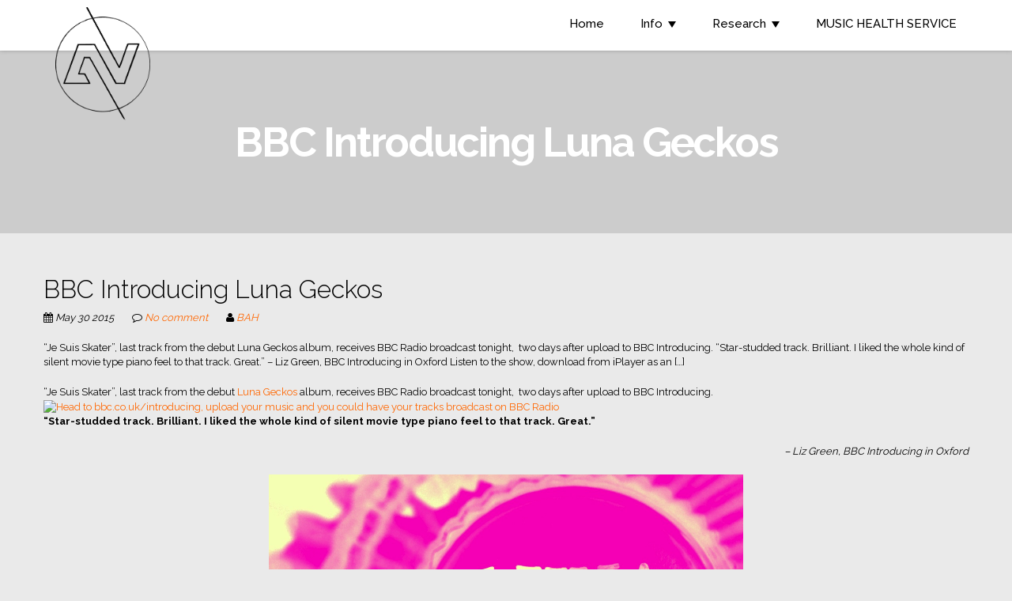

--- FILE ---
content_type: text/html; charset=UTF-8
request_url: https://deltaviolin.com/bbc-introducing-luna-geckos/
body_size: 7883
content:
<!DOCTYPE html><html lang="en-US"><head><meta charset="UTF-8"><meta name="viewport" content="width=device-width, initial-scale=1"><title>BBC Introducing Luna Geckos | Deltaviolin</title><link rel="profile" href="http://gmpg.org/xfn/11"><link rel="pingback" href="https://deltaviolin.com/xmlrpc.php"><meta name='robots' content='max-image-preview:large'/> <style>img:is([sizes="auto" i], [sizes^="auto," i]) { contain-intrinsic-size: 3000px 1500px }</style> <link rel='dns-prefetch' href='//platform-api.sharethis.com'/><link rel='dns-prefetch' href='//fonts.googleapis.com'/><link rel='preconnect' href='https://fonts.gstatic.com' crossorigin/><link rel="alternate" type="application/rss+xml" title="Deltaviolin &raquo; Feed" href="https://deltaviolin.com/feed/"/><link rel="alternate" type="application/rss+xml" title="Deltaviolin &raquo; Comments Feed" href="https://deltaviolin.com/comments/feed/"/><script type="text/javascript">/* <![CDATA[ */window._wpemojiSettings = {"baseUrl":"https:\/\/s.w.org\/images\/core\/emoji\/16.0.1\/72x72\/","ext":".png","svgUrl":"https:\/\/s.w.org\/images\/core\/emoji\/16.0.1\/svg\/","svgExt":".svg","source":{"concatemoji":"https:\/\/deltaviolin.com\/wp-includes\/js\/wp-emoji-release.min.js?ver=6262f618277d7b81673cd7bae4ecb999"}};/*! This file is auto-generated */!function(s,n){var o,i,e;function c(e){try{var t={supportTests:e,timestamp:(new Date).valueOf()};sessionStorage.setItem(o,JSON.stringify(t))}catch(e){}}function p(e,t,n){e.clearRect(0,0,e.canvas.width,e.canvas.height),e.fillText(t,0,0);var t=new Uint32Array(e.getImageData(0,0,e.canvas.width,e.canvas.height).data),a=(e.clearRect(0,0,e.canvas.width,e.canvas.height),e.fillText(n,0,0),new Uint32Array(e.getImageData(0,0,e.canvas.width,e.canvas.height).data));return t.every(function(e,t){return e===a[t]})}function u(e,t){e.clearRect(0,0,e.canvas.width,e.canvas.height),e.fillText(t,0,0);for(var n=e.getImageData(16,16,1,1),a=0;a<n.data.length;a++)if(0!==n.data[a])return!1;return!0}function f(e,t,n,a){switch(t){case"flag":return n(e,"\ud83c\udff3\ufe0f\u200d\u26a7\ufe0f","\ud83c\udff3\ufe0f\u200b\u26a7\ufe0f")?!1:!n(e,"\ud83c\udde8\ud83c\uddf6","\ud83c\udde8\u200b\ud83c\uddf6")&&!n(e,"\ud83c\udff4\udb40\udc67\udb40\udc62\udb40\udc65\udb40\udc6e\udb40\udc67\udb40\udc7f","\ud83c\udff4\u200b\udb40\udc67\u200b\udb40\udc62\u200b\udb40\udc65\u200b\udb40\udc6e\u200b\udb40\udc67\u200b\udb40\udc7f");case"emoji":return!a(e,"\ud83e\udedf")}return!1}function g(e,t,n,a){var r="undefined"!=typeof WorkerGlobalScope&&self instanceof WorkerGlobalScope?new OffscreenCanvas(300,150):s.createElement("canvas"),o=r.getContext("2d",{willReadFrequently:!0}),i=(o.textBaseline="top",o.font="600 32px Arial",{});return e.forEach(function(e){i[e]=t(o,e,n,a)}),i}function t(e){var t=s.createElement("script");t.src=e,t.defer=!0,s.head.appendChild(t)}"undefined"!=typeof Promise&&(o="wpEmojiSettingsSupports",i=["flag","emoji"],n.supports={everything:!0,everythingExceptFlag:!0},e=new Promise(function(e){s.addEventListener("DOMContentLoaded",e,{once:!0})}),new Promise(function(t){var n=function(){try{var e=JSON.parse(sessionStorage.getItem(o));if("object"==typeof e&&"number"==typeof e.timestamp&&(new Date).valueOf()<e.timestamp+604800&&"object"==typeof e.supportTests)return e.supportTests}catch(e){}return null}();if(!n){if("undefined"!=typeof Worker&&"undefined"!=typeof OffscreenCanvas&&"undefined"!=typeof URL&&URL.createObjectURL&&"undefined"!=typeof Blob)try{var e="postMessage("+g.toString()+"("+[JSON.stringify(i),f.toString(),p.toString(),u.toString()].join(",")+"));",a=new Blob([e],{type:"text/javascript"}),r=new Worker(URL.createObjectURL(a),{name:"wpTestEmojiSupports"});return void(r.onmessage=function(e){c(n=e.data),r.terminate(),t(n)})}catch(e){}c(n=g(i,f,p,u))}t(n)}).then(function(e){for(var t in e)n.supports[t]=e[t],n.supports.everything=n.supports.everything&&n.supports[t],"flag"!==t&&(n.supports.everythingExceptFlag=n.supports.everythingExceptFlag&&n.supports[t]);n.supports.everythingExceptFlag=n.supports.everythingExceptFlag&&!n.supports.flag,n.DOMReady=!1,n.readyCallback=function(){n.DOMReady=!0}}).then(function(){return e}).then(function(){var e;n.supports.everything||(n.readyCallback(),(e=n.source||{}).concatemoji?t(e.concatemoji):e.wpemoji&&e.twemoji&&(t(e.twemoji),t(e.wpemoji)))}))}((window,document),window._wpemojiSettings);/* ]]> */</script><style id='wp-emoji-styles-inline-css' type='text/css'> img.wp-smiley, img.emoji { display: inline !important; border: none !important; box-shadow: none !important; height: 1em !important; width: 1em !important; margin: 0 0.07em !important; vertical-align: -0.1em !important; background: none !important; padding: 0 !important; }</style><link rel='stylesheet' id='wp-block-library-css' href='https://deltaviolin.com/wp-includes/css/dist/block-library/style.min.css?ver=6262f618277d7b81673cd7bae4ecb999' type='text/css' media='all'/><style id='classic-theme-styles-inline-css' type='text/css'>/*! This file is auto-generated */.wp-block-button__link{color:#fff;background-color:#32373c;border-radius:9999px;box-shadow:none;text-decoration:none;padding:calc(.667em + 2px) calc(1.333em + 2px);font-size:1.125em}.wp-block-file__button{background:#32373c;color:#fff;text-decoration:none}</style><style id='global-styles-inline-css' type='text/css'>:root{--wp--preset--aspect-ratio--square: 1;--wp--preset--aspect-ratio--4-3: 4/3;--wp--preset--aspect-ratio--3-4: 3/4;--wp--preset--aspect-ratio--3-2: 3/2;--wp--preset--aspect-ratio--2-3: 2/3;--wp--preset--aspect-ratio--16-9: 16/9;--wp--preset--aspect-ratio--9-16: 9/16;--wp--preset--color--black: #000000;--wp--preset--color--cyan-bluish-gray: #abb8c3;--wp--preset--color--white: #ffffff;--wp--preset--color--pale-pink: #f78da7;--wp--preset--color--vivid-red: #cf2e2e;--wp--preset--color--luminous-vivid-orange: #ff6900;--wp--preset--color--luminous-vivid-amber: #fcb900;--wp--preset--color--light-green-cyan: #7bdcb5;--wp--preset--color--vivid-green-cyan: #00d084;--wp--preset--color--pale-cyan-blue: #8ed1fc;--wp--preset--color--vivid-cyan-blue: #0693e3;--wp--preset--color--vivid-purple: #9b51e0;--wp--preset--gradient--vivid-cyan-blue-to-vivid-purple: linear-gradient(135deg,rgba(6,147,227,1) 0%,rgb(155,81,224) 100%);--wp--preset--gradient--light-green-cyan-to-vivid-green-cyan: linear-gradient(135deg,rgb(122,220,180) 0%,rgb(0,208,130) 100%);--wp--preset--gradient--luminous-vivid-amber-to-luminous-vivid-orange: linear-gradient(135deg,rgba(252,185,0,1) 0%,rgba(255,105,0,1) 100%);--wp--preset--gradient--luminous-vivid-orange-to-vivid-red: linear-gradient(135deg,rgba(255,105,0,1) 0%,rgb(207,46,46) 100%);--wp--preset--gradient--very-light-gray-to-cyan-bluish-gray: linear-gradient(135deg,rgb(238,238,238) 0%,rgb(169,184,195) 100%);--wp--preset--gradient--cool-to-warm-spectrum: linear-gradient(135deg,rgb(74,234,220) 0%,rgb(151,120,209) 20%,rgb(207,42,186) 40%,rgb(238,44,130) 60%,rgb(251,105,98) 80%,rgb(254,248,76) 100%);--wp--preset--gradient--blush-light-purple: linear-gradient(135deg,rgb(255,206,236) 0%,rgb(152,150,240) 100%);--wp--preset--gradient--blush-bordeaux: linear-gradient(135deg,rgb(254,205,165) 0%,rgb(254,45,45) 50%,rgb(107,0,62) 100%);--wp--preset--gradient--luminous-dusk: linear-gradient(135deg,rgb(255,203,112) 0%,rgb(199,81,192) 50%,rgb(65,88,208) 100%);--wp--preset--gradient--pale-ocean: linear-gradient(135deg,rgb(255,245,203) 0%,rgb(182,227,212) 50%,rgb(51,167,181) 100%);--wp--preset--gradient--electric-grass: linear-gradient(135deg,rgb(202,248,128) 0%,rgb(113,206,126) 100%);--wp--preset--gradient--midnight: linear-gradient(135deg,rgb(2,3,129) 0%,rgb(40,116,252) 100%);--wp--preset--font-size--small: 13px;--wp--preset--font-size--medium: 20px;--wp--preset--font-size--large: 36px;--wp--preset--font-size--x-large: 42px;--wp--preset--spacing--20: 0.44rem;--wp--preset--spacing--30: 0.67rem;--wp--preset--spacing--40: 1rem;--wp--preset--spacing--50: 1.5rem;--wp--preset--spacing--60: 2.25rem;--wp--preset--spacing--70: 3.38rem;--wp--preset--spacing--80: 5.06rem;--wp--preset--shadow--natural: 6px 6px 9px rgba(0, 0, 0, 0.2);--wp--preset--shadow--deep: 12px 12px 50px rgba(0, 0, 0, 0.4);--wp--preset--shadow--sharp: 6px 6px 0px rgba(0, 0, 0, 0.2);--wp--preset--shadow--outlined: 6px 6px 0px -3px rgba(255, 255, 255, 1), 6px 6px rgba(0, 0, 0, 1);--wp--preset--shadow--crisp: 6px 6px 0px rgba(0, 0, 0, 1);}:where(.is-layout-flex){gap: 0.5em;}:where(.is-layout-grid){gap: 0.5em;}body .is-layout-flex{display: flex;}.is-layout-flex{flex-wrap: wrap;align-items: center;}.is-layout-flex > :is(*, div){margin: 0;}body .is-layout-grid{display: grid;}.is-layout-grid > :is(*, div){margin: 0;}:where(.wp-block-columns.is-layout-flex){gap: 2em;}:where(.wp-block-columns.is-layout-grid){gap: 2em;}:where(.wp-block-post-template.is-layout-flex){gap: 1.25em;}:where(.wp-block-post-template.is-layout-grid){gap: 1.25em;}.has-black-color{color: var(--wp--preset--color--black) !important;}.has-cyan-bluish-gray-color{color: var(--wp--preset--color--cyan-bluish-gray) !important;}.has-white-color{color: var(--wp--preset--color--white) !important;}.has-pale-pink-color{color: var(--wp--preset--color--pale-pink) !important;}.has-vivid-red-color{color: var(--wp--preset--color--vivid-red) !important;}.has-luminous-vivid-orange-color{color: var(--wp--preset--color--luminous-vivid-orange) !important;}.has-luminous-vivid-amber-color{color: var(--wp--preset--color--luminous-vivid-amber) !important;}.has-light-green-cyan-color{color: var(--wp--preset--color--light-green-cyan) !important;}.has-vivid-green-cyan-color{color: var(--wp--preset--color--vivid-green-cyan) !important;}.has-pale-cyan-blue-color{color: var(--wp--preset--color--pale-cyan-blue) !important;}.has-vivid-cyan-blue-color{color: var(--wp--preset--color--vivid-cyan-blue) !important;}.has-vivid-purple-color{color: var(--wp--preset--color--vivid-purple) !important;}.has-black-background-color{background-color: var(--wp--preset--color--black) !important;}.has-cyan-bluish-gray-background-color{background-color: var(--wp--preset--color--cyan-bluish-gray) !important;}.has-white-background-color{background-color: var(--wp--preset--color--white) !important;}.has-pale-pink-background-color{background-color: var(--wp--preset--color--pale-pink) !important;}.has-vivid-red-background-color{background-color: var(--wp--preset--color--vivid-red) !important;}.has-luminous-vivid-orange-background-color{background-color: var(--wp--preset--color--luminous-vivid-orange) !important;}.has-luminous-vivid-amber-background-color{background-color: var(--wp--preset--color--luminous-vivid-amber) !important;}.has-light-green-cyan-background-color{background-color: var(--wp--preset--color--light-green-cyan) !important;}.has-vivid-green-cyan-background-color{background-color: var(--wp--preset--color--vivid-green-cyan) !important;}.has-pale-cyan-blue-background-color{background-color: var(--wp--preset--color--pale-cyan-blue) !important;}.has-vivid-cyan-blue-background-color{background-color: var(--wp--preset--color--vivid-cyan-blue) !important;}.has-vivid-purple-background-color{background-color: var(--wp--preset--color--vivid-purple) !important;}.has-black-border-color{border-color: var(--wp--preset--color--black) !important;}.has-cyan-bluish-gray-border-color{border-color: var(--wp--preset--color--cyan-bluish-gray) !important;}.has-white-border-color{border-color: var(--wp--preset--color--white) !important;}.has-pale-pink-border-color{border-color: var(--wp--preset--color--pale-pink) !important;}.has-vivid-red-border-color{border-color: var(--wp--preset--color--vivid-red) !important;}.has-luminous-vivid-orange-border-color{border-color: var(--wp--preset--color--luminous-vivid-orange) !important;}.has-luminous-vivid-amber-border-color{border-color: var(--wp--preset--color--luminous-vivid-amber) !important;}.has-light-green-cyan-border-color{border-color: var(--wp--preset--color--light-green-cyan) !important;}.has-vivid-green-cyan-border-color{border-color: var(--wp--preset--color--vivid-green-cyan) !important;}.has-pale-cyan-blue-border-color{border-color: var(--wp--preset--color--pale-cyan-blue) !important;}.has-vivid-cyan-blue-border-color{border-color: var(--wp--preset--color--vivid-cyan-blue) !important;}.has-vivid-purple-border-color{border-color: var(--wp--preset--color--vivid-purple) !important;}.has-vivid-cyan-blue-to-vivid-purple-gradient-background{background: var(--wp--preset--gradient--vivid-cyan-blue-to-vivid-purple) !important;}.has-light-green-cyan-to-vivid-green-cyan-gradient-background{background: var(--wp--preset--gradient--light-green-cyan-to-vivid-green-cyan) !important;}.has-luminous-vivid-amber-to-luminous-vivid-orange-gradient-background{background: var(--wp--preset--gradient--luminous-vivid-amber-to-luminous-vivid-orange) !important;}.has-luminous-vivid-orange-to-vivid-red-gradient-background{background: var(--wp--preset--gradient--luminous-vivid-orange-to-vivid-red) !important;}.has-very-light-gray-to-cyan-bluish-gray-gradient-background{background: var(--wp--preset--gradient--very-light-gray-to-cyan-bluish-gray) !important;}.has-cool-to-warm-spectrum-gradient-background{background: var(--wp--preset--gradient--cool-to-warm-spectrum) !important;}.has-blush-light-purple-gradient-background{background: var(--wp--preset--gradient--blush-light-purple) !important;}.has-blush-bordeaux-gradient-background{background: var(--wp--preset--gradient--blush-bordeaux) !important;}.has-luminous-dusk-gradient-background{background: var(--wp--preset--gradient--luminous-dusk) !important;}.has-pale-ocean-gradient-background{background: var(--wp--preset--gradient--pale-ocean) !important;}.has-electric-grass-gradient-background{background: var(--wp--preset--gradient--electric-grass) !important;}.has-midnight-gradient-background{background: var(--wp--preset--gradient--midnight) !important;}.has-small-font-size{font-size: var(--wp--preset--font-size--small) !important;}.has-medium-font-size{font-size: var(--wp--preset--font-size--medium) !important;}.has-large-font-size{font-size: var(--wp--preset--font-size--large) !important;}.has-x-large-font-size{font-size: var(--wp--preset--font-size--x-large) !important;}:where(.wp-block-post-template.is-layout-flex){gap: 1.25em;}:where(.wp-block-post-template.is-layout-grid){gap: 1.25em;}:where(.wp-block-columns.is-layout-flex){gap: 2em;}:where(.wp-block-columns.is-layout-grid){gap: 2em;}:root :where(.wp-block-pullquote){font-size: 1.5em;line-height: 1.6;}</style><link rel='stylesheet' id='st-minicart-css' href='https://deltaviolin.com/wp-content/plugins/wavex-code//plugins/st-minicart/css/st-minicart.css?ver=6262f618277d7b81673cd7bae4ecb999' type='text/css' media='all'/><link rel='stylesheet' id='extendify-utility-styles-css' href='https://deltaviolin.com/wp-content/plugins/extendify/public/build/utility-minimum.css?ver=6262f618277d7b81673cd7bae4ecb999' type='text/css' media='all'/><link rel='stylesheet' id='st-audio-css' href='https://deltaviolin.com/wp-content/themes/wavex/css/audioplayer.css?ver=6262f618277d7b81673cd7bae4ecb999' type='text/css' media='all'/><link rel='stylesheet' id='wavex-css' href='https://deltaviolin.com/wp-content/themes/wavex/css/wavex.css?ver=6262f618277d7b81673cd7bae4ecb999' type='text/css' media='all'/><link rel='stylesheet' id='web-fonts-css' href='https://deltaviolin.com/wp-content/themes/wavex/fonts/web-fonts.css?ver=6262f618277d7b81673cd7bae4ecb999' type='text/css' media='all'/><link rel='stylesheet' id='bootstrap-css' href='https://deltaviolin.com/wp-content/themes/wavex/css/bootstrap.css?ver=6262f618277d7b81673cd7bae4ecb999' type='text/css' media='all'/><link rel='stylesheet' id='parallax-css' href='https://deltaviolin.com/wp-content/themes/wavex/css/parallax.css?ver=6262f618277d7b81673cd7bae4ecb999' type='text/css' media='all'/><link rel='stylesheet' id='st_header-css' href='https://deltaviolin.com/wp-content/themes/wavex/css/header.css?ver=6262f618277d7b81673cd7bae4ecb999' type='text/css' media='all'/><link rel='stylesheet' id='animate-css' href='https://deltaviolin.com/wp-content/themes/wavex/css/animate.css?ver=6262f618277d7b81673cd7bae4ecb999' type='text/css' media='all'/><link rel='stylesheet' id='fontawesome-css' href='https://deltaviolin.com/wp-content/themes/wavex/css/font-awesome.min.css?ver=6262f618277d7b81673cd7bae4ecb999' type='text/css' media='all'/><link rel='stylesheet' id='style-css' href='https://deltaviolin.com/wp-content/themes/wavex/style.css?ver=6262f618277d7b81673cd7bae4ecb999' type='text/css' media='all'/><link rel='stylesheet' id='wavex_style-css' href='https://deltaviolin.com/wp-content/themes/wavex/css/style.css?ver=6262f618277d7b81673cd7bae4ecb999' type='text/css' media='all'/><link rel='stylesheet' id='form-css' href='https://deltaviolin.com/wp-content/themes/wavex/css/form.css?ver=6262f618277d7b81673cd7bae4ecb999' type='text/css' media='all'/><link rel='stylesheet' id='queryLoader-css' href='https://deltaviolin.com/wp-content/themes/wavex/css/queryLoader.css?ver=6262f618277d7b81673cd7bae4ecb999' type='text/css' media='all'/><link rel='stylesheet' id='fancybox-css' href='https://deltaviolin.com/wp-content/themes/wavex/css/jquery.fancybox.css?ver=6262f618277d7b81673cd7bae4ecb999' type='text/css' media='all'/><link rel='stylesheet' id='color-blue-css' href='https://deltaviolin.com/wp-content/themes/wavex/css/blue.css?ver=6262f618277d7b81673cd7bae4ecb999' type='text/css' media='all'/><link rel='stylesheet' id='js_composer_front-css' href='https://deltaviolin.com/wp-content/plugins/js_composer/assets/css/js_composer.min.css?ver=8.7.1' type='text/css' media='all'/><link rel='stylesheet' id='wavex-custom-css' href='https://deltaviolin.com/wp-content/themes/wavex/css/custom.css?ver=6262f618277d7b81673cd7bae4ecb999' type='text/css' media='all'/><link rel='stylesheet' id='customcolor-css' href='https://deltaviolin.com?st_custom_color=1&#038;ver=6262f618277d7b81673cd7bae4ecb999' type='text/css' media='all'/><link rel="preload" as="style" href="https://fonts.googleapis.com/css?family=Raleway:200&#038;subset=latin&#038;display=swap&#038;ver=1674053017"/><link rel="stylesheet" href="https://fonts.googleapis.com/css?family=Raleway:200&#038;subset=latin&#038;display=swap&#038;ver=1674053017" media="print" onload="this.media='all'"><noscript><link rel="stylesheet" href="https://fonts.googleapis.com/css?family=Raleway:200&#038;subset=latin&#038;display=swap&#038;ver=1674053017"/></noscript><script type="text/javascript" id="jquery-core-js-extra">/* <![CDATA[ */var st_params = {"theme_url":"https:\/\/deltaviolin.com\/wp-content\/themes\/wavex","ajax_url":"https:\/\/deltaviolin.com\/wp-admin\/admin-ajax.php","url":"https:\/\/deltaviolin.com"};/* ]]> */</script><script type="text/javascript" src="https://deltaviolin.com/wp-includes/js/jquery/jquery.min.js?ver=3.7.1" id="jquery-core-js"></script><script type="text/javascript" src="https://deltaviolin.com/wp-includes/js/jquery/jquery-migrate.min.js?ver=3.4.1" id="jquery-migrate-js"></script><script type="text/javascript" src="//platform-api.sharethis.com/js/sharethis.js#source=googleanalytics-wordpress#product=ga&amp;property=5f1c0ffd52832800122c15d0" id="googleanalytics-platform-sharethis-js"></script><script></script><link rel="https://api.w.org/" href="https://deltaviolin.com/wp-json/"/><link rel="alternate" title="JSON" type="application/json" href="https://deltaviolin.com/wp-json/wp/v2/posts/1324"/><link rel="EditURI" type="application/rsd+xml" title="RSD" href="https://deltaviolin.com/xmlrpc.php?rsd"/><link rel="canonical" href="https://deltaviolin.com/bbc-introducing-luna-geckos/"/><link rel='shortlink' href='https://deltaviolin.com/?p=1324'/><link rel="alternate" title="oEmbed (JSON)" type="application/json+oembed" href="https://deltaviolin.com/wp-json/oembed/1.0/embed?url=https%3A%2F%2Fdeltaviolin.com%2Fbbc-introducing-luna-geckos%2F"/><link rel="alternate" title="oEmbed (XML)" type="text/xml+oembed" href="https://deltaviolin.com/wp-json/oembed/1.0/embed?url=https%3A%2F%2Fdeltaviolin.com%2Fbbc-introducing-luna-geckos%2F&#038;format=xml"/><meta name="generator" content="Redux 4.5.8"/> <link rel="icon" href="https://deltaviolin.com/wp-content/uploads/2023/01/Deltaviolin-Logo-outline-BLACK-HD-scaled.jpg"><meta name="generator" content="Powered by WPBakery Page Builder - drag and drop page builder for WordPress."/><style type="text/css" id="custom-background-css">body.custom-background { background-color: #eaeaea; }</style> <link rel="icon" href="https://deltaviolin.com/wp-content/uploads/2015/04/cropped-violinCartoon-e1430215569610-32x32.jpg" sizes="32x32"/><link rel="icon" href="https://deltaviolin.com/wp-content/uploads/2015/04/cropped-violinCartoon-e1430215569610-192x192.jpg" sizes="192x192"/><link rel="apple-touch-icon" href="https://deltaviolin.com/wp-content/uploads/2015/04/cropped-violinCartoon-e1430215569610-180x180.jpg"/><meta name="msapplication-TileImage" content="https://deltaviolin.com/wp-content/uploads/2015/04/cropped-violinCartoon-e1430215569610-270x270.jpg"/><style id="st_theme_option-dynamic-css" title="dynamic-css" class="redux-options-output">body{background-repeat:inherit;background-attachment:fixed;background-position:center center;background-size:inherit;}body{font-family:Raleway;font-weight:normal;font-style:normal;color:#000000;font-size:13px;}h1 small,h2 small,h3 small,h4 small,h5 small,h6 small{font-family:Raleway;font-weight:200;font-style:normal;}</style><noscript><style> .wpb_animate_when_almost_visible { opacity: 1; }</style></noscript></head><body class="wp-singular post-template-default single single-post postid-1324 single-format-standard custom-background wp-theme-wavex woocommerce-page enable_preload wpb-js-composer js-comp-ver-8.7.1 vc_responsive"><div id="warp" class=" "> <div class="wrap2"><div class="subMenu smint " data-margin-top="0" data-stop="0" style="position: absolute; top: 0px;"> <div class="container"> <nav class="navbar navbar-default" role="navigation">  <button type="button" class="navbar-toggle" data-toggle="collapse" data-target="#bs-example-navbar-collapse-1"> <span class="sr-only">Toggle navigation</span> <span class="icon-bar"></span> <span class="icon-bar"></span> <span class="icon-bar"></span> </button>  <a href="https://deltaviolin.com"> <img class="logo logo2" src="https://deltaviolin.com/wp-content/uploads/2023/01/Deltaviolin-Logo-outline-BLACK-HD.png" alt="Logo"> </a> <div class="collapse navbar-collapse" id="bs-example-navbar-collapse-1"><div class="navigation"><ul id="menu-primary-menu" class="nav navbar-nav no-border navbar-right"><li id="menu-item-1770" class="menu-item menu-item-type-post_type menu-item-object-page menu-item-home menu-item-1770"><a title="Home" href="https://deltaviolin.com/">Home</a></li><li id="menu-item-1912" class="menu-item menu-item-type-post_type menu-item-object-page menu-item-has-children menu-item-1912 dropdown"><a title="Info" href="https://deltaviolin.com/info/" data-toggle="dropdown" class="dropdown-toggle">Info <b class="caret"></b></a><ul role="menu" class=" dropdown-menu"> <li id="menu-item-338" class="menu-item menu-item-type-post_type menu-item-object-page menu-item-338"><a title="About" href="https://deltaviolin.com/info/about/">About</a></li> <li id="menu-item-1559" class="menu-item menu-item-type-custom menu-item-object-custom menu-item-1559"><a title="Downloads" href="https://benedictheaney.bandcamp.com/">Downloads</a></li></ul></li><li id="menu-item-229" class="menu-item menu-item-type-post_type menu-item-object-page menu-item-has-children menu-item-229 dropdown"><a title="Research" href="https://deltaviolin.com/acoustic-electric-digital-violin/" data-toggle="dropdown" class="dropdown-toggle">Research <b class="caret"></b></a><ul role="menu" class=" dropdown-menu"> <li id="menu-item-349" class="menu-item menu-item-type-post_type menu-item-object-page menu-item-349"><a title="Digital Violin" href="https://deltaviolin.com/acoustic-electric-digital-violin/">Digital Violin</a></li> <li id="menu-item-76" class="menu-item menu-item-type-post_type menu-item-object-page menu-item-76"><a title="Quarts: A Musical Game" href="https://deltaviolin.com/black-spot-book/">Quarts: A Musical Game</a></li></ul></li><li id="menu-item-2063" class="menu-item menu-item-type-post_type menu-item-object-page menu-item-2063"><a title="MUSIC HEALTH SERVICE" href="https://deltaviolin.com/music-health-service/">MUSIC HEALTH SERVICE</a></li></ul></div> </div>   </nav> </div> <div class="clearfix"></div></div><div class="section sTop clearfix"> <section id="blog_top" class="st_css_parallax small " style="background-position: 50% 0px;"> <div class="container"> <div class="row"> <div class="col-sm-12"> <h2 class="blog-title">BBC Introducing Luna Geckos</h2> <div class="blog-subtitle"></div> </div> </div> </div> </section> <br class="clear"></div><div id="single-post"> <div class="container"> <div class="row"> <div class="col-sm-12col-sm-12 "> <main id="main" class="site-main" role="main"><article id="post-1324" class="post-1324 post type-post status-publish format-standard has-post-thumbnail hentry category-blog"> <header class="entry-header"> <h3 class="entry-title">BBC Introducing Luna Geckos</h3> <div class="entry-meta style-normal"> <span class="date"><i class="fa fa-calendar"></i> May 30 2015</span> <span class="comment"><i class="fa fa-comment-o"></i> <a href="https://deltaviolin.com/bbc-introducing-luna-geckos/#respond"> No comment</a></span> <span class="author"><i class="fa fa-user"></i> <a rel="author" href="https://deltaviolin.com/author/benedict77667/">BAH</a> </span> </div> </header> <p class="post-detail"><p>&#8220;Je Suis Skater&#8221;, last track from the debut Luna Geckos album, receives BBC Radio broadcast tonight,  two days after upload to BBC Introducing. &#8220;Star-studded track. Brilliant. I liked the whole kind of silent movie type piano feel to that track. Great.&#8221; &#8211; Liz Green, BBC Introducing in Oxford Listen to the show, download from iPlayer as an [&hellip;]</p></p> <div class="post-format"> </div> <div class="entry-content"> <p>&#8220;Je Suis Skater&#8221;, last track from the debut <a href="https://deltaviolin.com/luna-geckos-debut-album/">Luna Geckos</a> album, receives BBC Radio broadcast tonight,  two days after upload to BBC Introducing.<br/><a href=http://www.bbc.co.uk/music/introducing/?broadcastbadge title="Head to bbc.co.uk/introducing, upload your music and you could have your tracks broadcast on BBC Radio"><img decoding="async" src="http://www.bbc.co.uk/music/introducing/images/badges/broadcastbadge.png" border="0" alt="Head to bbc.co.uk/introducing, upload your music and you could have your tracks broadcast on BBC Radio"/></a><br/><strong>&#8220;Star-studded track. Brilliant. I liked the whole kind of silent movie type piano feel to that track. Great.&#8221;</strong></p><p style="text-align: right;"><em>&#8211; Liz Green, BBC Introducing in Oxford</em></p><p><a href="https://deltaviolin.com/wp-content/uploads/2015/04/Gecko-LOGO-text-pink.jpg"><img fetchpriority="high" decoding="async" class="aligncenter wp-image-1252" src="https://deltaviolin.com/wp-content/uploads/2015/04/Gecko-LOGO-text-pink.jpg" alt="Gecko LOGO text pink" width="600" height="450"/></a></p><p>Listen to the show, <a href="http://www.bbc.co.uk/programmes/p02sk8wh">download from iPlayer</a> as an On Demand mp3 (Geckos feature starts at 10:21)</p> <div class="clear"></div> </div> <footer class="entry-footer"> <div class="tags clearfix"> <span>Category:</span><ul class="post-categories"> <li><a href="https://deltaviolin.com/category/blog/" rel="category tag">blog</a></li></ul> </div> <div class="tags clearfix no-margin"> </div> <div class="pager"><a href="https://deltaviolin.com/new-composition-project-viktoria/" rel="prev"><button type="button" class="btn btn-primary" style="float:left"><i class="fa fa-caret-left"></i> Older</button></a><a href="https://deltaviolin.com/luna-geckos-album-is-amazing-awesome-brilliant-great-and-incredible/" rel="next"><button type="button" class="btn btn-primary" style="float:right">Newer <i class="fa fa-caret-right"></i></button></a> </div> </footer></article> <div class="blog-author"> <hr> <h3 class="heading"><span>About the Author</span></h3> <div class="author-img"><img alt='' src='https://secure.gravatar.com/avatar/48abed2670bdb3e45c1b39e6aa4ce740d32c2869aaebdae5226ae771b02fe1be?s=130&#038;d=blank&#038;r=g' srcset='https://secure.gravatar.com/avatar/48abed2670bdb3e45c1b39e6aa4ce740d32c2869aaebdae5226ae771b02fe1be?s=260&#038;d=blank&#038;r=g 2x' class='avatar avatar-130 photo' height='130' width='130' loading='lazy' decoding='async'/> </div> <p> </p> <p> <a href="https://www.facebook.com/deltaviolin/"><i class="fa fa-facebook-square fa-2x"></i></a> <a href="https://twitter.com/deltaviolin"><i class="fa fa-twitter-square fa-2x"></i></a> </p> <div class="clear">&nbsp;</div> </div> </main> </div>  </div> </div></div><hr><div class="container contact no-margin"> <div class="row"> <div class="col-md-12"> <div class="social"> <h5>Connect with WaveX</h5> <a href="#." class="fb animate bounceIn animated" data-delay="100"><i class="fa fa-facebook"></i></a> <a href="#." class="tw animate bounceIn animated" data-delay="199"><i class="fa fa-twitter"></i></a> <a href="#." class="gp animate bounceIn animated" data-delay="300"><i class="fa fa-google-plus"></i></a> <a href="#." class="ig animate bounceIn animated" data-delay="400"><i class="fa fa-instagram"></i></a> <a href="#." class="yt animate bounceIn animated" data-delay="500"><i class="fa fa-youtube"></i></a> <a href="#." class="db animate bounceIn animated" data-delay="600"><i class="fa fa-dribbble"></i></a> <a href="#." class="li animate bounceIn animated" data-delay="700"><i class="fa fa-linkedin"></i></a> </div> <div class="copyright"> <span>Copyright © 2014 WaveX. All rights reserved.</span> </div> </div> </div></div> </div> </div><script type="speculationrules">{"prefetch":[{"source":"document","where":{"and":[{"href_matches":"\/*"},{"not":{"href_matches":["\/wp-*.php","\/wp-admin\/*","\/wp-content\/uploads\/*","\/wp-content\/*","\/wp-content\/plugins\/*","\/wp-content\/themes\/wavex\/*","\/*\\?(.+)"]}},{"not":{"selector_matches":"a[rel~=\"nofollow\"]"}},{"not":{"selector_matches":".no-prefetch, .no-prefetch a"}}]},"eagerness":"conservative"}]}</script> <style type="text/css"> </style><script type="text/javascript" src="https://deltaviolin.com/wp-content/plugins/wavex-code//plugins/st-minicart/js/minicart.js" id="st-minicart-js"></script><script type="text/javascript" src="https://deltaviolin.com/wp-content/themes/wavex/js/queryLoader.js" id="queryLoader-js"></script><script type="text/javascript" src="https://deltaviolin.com/wp-content/themes/wavex/js/jquery.parallax.min.js" id="jquery.parallax-js"></script><script type="text/javascript" src="https://deltaviolin.com/wp-content/themes/wavex/js/jquery.localscroll-1.2.7-min.js" id="jquery.localscroll-1.2.7-min-js"></script><script type="text/javascript" src="https://deltaviolin.com/wp-content/themes/wavex/js/jquery.scrollTo-1.4.2-min.js" id="jquery.scrollTo-1.4.2-min-js"></script><script type="text/javascript" src="https://deltaviolin.com/wp-content/themes/wavex/js/waypoints.js" id="waypoints-js"></script><script type="text/javascript" src="https://deltaviolin.com/wp-content/themes/wavex/js/jquery.appear.js" id="jquery.appear-js"></script><script type="text/javascript" src="https://deltaviolin.com/wp-content/themes/wavex/js/bootstrap.js" id="bootstrap-js"></script><script type="text/javascript" src="https://deltaviolin.com/wp-content/themes/wavex/js/jquery-hover-effect.js" id="jquery-hover-effect-js"></script><script type="text/javascript" src="https://deltaviolin.com/wp-content/themes/wavex/js/jquery.smint.js" id="jquery.smint-js"></script><script type="text/javascript" src="https://deltaviolin.com/wp-content/themes/wavex/js/jquery.fancybox.js" id="jquery.fancybox-js"></script><script type="text/javascript" src="https://deltaviolin.com/wp-content/themes/wavex/js/jquery.fancybox-media.js" id="jquery.fancybox-media-js"></script><script type="text/javascript" src="https://deltaviolin.com/wp-content/themes/wavex/js/SmoothScroll.min.js" id="smooth_scroll-js"></script><script type="text/javascript" src="https://deltaviolin.com/wp-content/themes/wavex/js/nimble.js" id="nimble-js"></script><script type="text/javascript" src="https://deltaviolin.com/wp-includes/js/comment-reply.min.js?ver=6262f618277d7b81673cd7bae4ecb999" id="comment-reply-js" async="async" data-wp-strategy="async"></script><script type="text/javascript" src="https://deltaviolin.com/wp-content/themes/wavex/js/color-switcher.js" id="color-switcher-js"></script><script type="text/javascript" src="https://deltaviolin.com/wp-content/themes/wavex/js/home.js" id="wavex-home-js"></script><script type="text/javascript" src="https://deltaviolin.com/wp-content/themes/wavex/js/custom.js" id="wavex-custom-js"></script><script type="text/javascript" src="https://deltaviolin.com/wp-content/themes/wavex/js/audioplayer.js" id="st-audio-js"></script><script></script> <script> (function($) { "use strict"; QueryLoader.init(); })(jQuery); </script></body></html>
<!--HTML compressed, size saved 4.9%. From 34908 bytes, now 33199 bytes-->

--- FILE ---
content_type: text/css
request_url: https://deltaviolin.com/wp-content/plugins/wavex-code//plugins/st-minicart/css/st-minicart.css?ver=6262f618277d7b81673cd7bae4ecb999
body_size: 157
content:
.wrap_mini_cart
{
    visibility: hidden;
    display: none;
    background: white;
    box-shadow: 2px 2px 2px 2px rgba(0,0,0,0.1);
}

.wrap_mini_cart .cart_list
{
    max-height: 300px;
    overflow-y: scroll;
    margin-bottom: 20px!important;
}

.wrap_mini_cart .buttons a
{
    width: 40%;
    float: left;
    display: block;
}
.wrap_mini_cart .buttons
{
    display: table;
    width: 100%;
}
.wrap_mini_cart .buttons:after{
    clear: both;
}

.wrap_mini_cart .buttons .checkout{
    float: right;
    margin-top:0px !important;
}



@media(min-width: 992px){
    #st_mini_cart:hover .wrap_mini_cart{
        visibility: visible;
        display: block;
    }
    .wrap_mini_cart
    {

        position: absolute;
        right: 0px;
        top:100%;
        width: 330px;
        padding: 20px;
    }
}

@media(max-width: 991px){
    #st_mini_cart.open .wrap_mini_cart{
        display: block;
        visibility: visible;
        padding: 10px;
    }
    .navbar-nav .wrap_mini_cart li >a{
        border:none;
    }
}

--- FILE ---
content_type: text/css
request_url: https://deltaviolin.com/wp-content/themes/wavex/css/audioplayer.css?ver=6262f618277d7b81673cd7bae4ecb999
body_size: 1242
content:
.audioplayer
{
	height: 2.5em; /* 40 */
	color: #fff;
	text-shadow: 1px 1px 0 #000;
	border: 1px solid #222;
	position: relative;
	z-index: 1;
	background: #222;
	-webkit-border-radius: 2px;
	-moz-border-radius: 2px;
	border-radius: 2px;
}
	.audioplayer-mini
	{
		width: 2.5em; /* 40 */
		margin: 0 auto;
	}
	.audioplayer > div
	{
		position: absolute;
	}
	.audioplayer-playpause
	{
		width: 2.5em; /* 40 */
		height: 100%;
		text-align: left;
		text-indent: -9999px;
		cursor: pointer;
		z-index: 2;
		top: 0;
		left: 0;
	}
		.audioplayer:not(.audioplayer-mini) .audioplayer-playpause
		{
			border-right: 1px solid #555;
			border-right-color: rgba( 255, 255, 255, .1 );
		}
		.audioplayer-mini .audioplayer-playpause
		{
			width: 100%;
		}
		.audioplayer-playpause:hover,
		.audioplayer-playpause:focus
		{
			background-color: #222;
		}
		.audioplayer-playpause a
		{
			display: block;
		}
		.audioplayer:not(.audioplayer-playing) .audioplayer-playpause a
		{
			width: 0;
			height: 0;
			border: 0.5em solid transparent; /* 8 */
			border-right: none;
			border-left-color: #fff;
			content: '';
			position: absolute;
			top: 50%;
			left: 50%;
			margin: -0.5em 0 0 -0.25em; /* 8 4 */
		}
		.audioplayer-playing .audioplayer-playpause a
		{
			width: 0.75em; /* 12 */
			height: 0.75em; /* 12 */
			position: absolute;
			top: 50%;
			left: 50%;
			margin: -0.375em 0 0 -0.375em; /* 6 */
		}
			.audioplayer-playing .audioplayer-playpause a:before,
			.audioplayer-playing .audioplayer-playpause a:after
			{
				width: 40%;
				height: 100%;
				background-color: #fff;
				content: '';
				position: absolute;
				top: 0;
			}
			.audioplayer-playing .audioplayer-playpause a:before
			{
				left: 0;
			}
			.audioplayer-playing .audioplayer-playpause a:after
			{
				right: 0;
			}
	.audioplayer-time
	{
		width: 4.375em; /* 70 */
		height: 100%;
		line-height: 2.375em; /* 38 */
		text-align: center;
		z-index: 2;
		top: 0;
	}
		.audioplayer-time-current
		{
			border-left: 1px solid #111;
			border-left-color: rgba( 0, 0, 0, .25 );
			left: 2.5em; /* 40 */
		}
		.audioplayer-time-duration
		{
			border-right: 1px solid #555;
			border-right-color: rgba( 255, 255, 255, .1 );
			right: 2.5em; /* 40 */
		}
			.audioplayer-novolume .audioplayer-time-duration
			{
				border-right: 0;
				right: 0;
			}
	.audioplayer-bar
	{
		height: 0.875em; /* 14 */
		background-color: #222;
		cursor: pointer;
		z-index: 1;
		top: 50%;
		right: 6.875em; /* 110 */
		left: 6.875em; /* 110 */
		margin-top: -0.438em; /* 7 */
	}
		.audioplayer-novolume .audioplayer-bar
		{
			right: 4.375em; /* 70 */
		}
		.audioplayer-bar div
		{
			width: 0;
			height: 100%;
			position: absolute;
			left: 0;
			top: 0;
		}
		.audioplayer-bar-loaded
		{
			background-color: #333;
			z-index: 1;
		}
		.audioplayer-bar-played
		{
			background: #fff;
			z-index: 2;
		}
	.audioplayer-volume
	{
		width: 2.5em; /* 40 */
		height: 100%;
		border-left: 1px solid #111;
		border-left-color: rgba( 0, 0, 0, .25 );
		text-align: left;
		text-indent: -9999px;
		cursor: pointer;
		z-index: 2;
		top: 0;
		right: 0;
	}
		.audioplayer-volume:hover,
		.audioplayer-volume:focus
		{
			background-color: #222;
		}
		.audioplayer-volume-button
		{
			width: 100%;
			height: 100%;
		}
			.audioplayer-volume-button a
			{
				width: 0.313em; /* 5 */
				height: 0.375em; /* 6 */
				background-color: #fff;
				display: block;
				position: relative;
				z-index: 1;
				top: 40%;
				left: 35%;
			}
				.audioplayer-volume-button a:before,
				.audioplayer-volume-button a:after
				{
					content: '';
					position: absolute;
				}
				.audioplayer-volume-button a:before
				{
					width: 0;
					height: 0;
					border: 0.5em solid transparent; /* 8 */
					border-left: none;
					border-right-color: #fff;
					z-index: 2;
					top: 50%;
					right: -0.25em;
					margin-top: -0.5em; /* 8 */
				}
				.audioplayer:not(.audioplayer-mute) .audioplayer-volume-button a:after
				{
					/* "volume" icon by Nicolas Gallagher, http://nicolasgallagher.com/pure-css-gui-icons */
					width: 0.313em; /* 5 */
					height: 0.313em; /* 5 */
					border: 0.25em double #fff; /* 4 */
					border-width: 0.25em 0.25em 0 0; /* 4 */
					left: 0.563em; /* 9 */
					top: -0.063em; /* 1 */
					-webkit-border-radius: 0 0.938em 0 0; /* 15 */
					-moz-border-radius: 0 0.938em 0 0; /* 15 */
					border-radius: 0 0.938em 0 0; /* 15 */
					-webkit-transform: rotate( 45deg );
					-moz-transform: rotate( 45deg );
					-ms-transform: rotate( 45deg );
					-o-transform: rotate( 45deg );
					transform: rotate( 45deg );
				}
		.audioplayer-volume-adjust
		{
			height: 6.25em; /* 100 */
			cursor: default;
			position: absolute;
			left: 0;
			right: -1px;
			top: -9999px;
			background: #222;
			background: -webkit-gradient( linear, left top, left bottom, from( #444 ), to( #222 ) );
			background: -webkit-linear-gradient( top, #444, #222 );
			background: -moz-linear-gradient( top, #444, #222 );
			background: -ms-radial-gradient( top, #444, #222 );
			background: -o-linear-gradient( top, #444, #222 );
			background: linear-gradient( top, #444, #222 );
			-webkit-border-top-left-radius: 2px;
			-webkit-border-top-right-radius: 2px;
			-moz-border-radius-topleft: 2px;
			-moz-border-radius-topright: 2px;
			border-top-left-radius: 2px;
			border-top-right-radius: 2px;
		}
			.audioplayer-volume:not(:hover) .audioplayer-volume-adjust
			{
				opacity: 0;
			}
			.audioplayer-volume:hover .audioplayer-volume-adjust
			{
				top: auto;
				bottom: 100%;
			}
			.audioplayer-volume-adjust > div
			{
				width: 40%;
				height: 80%;
				background-color: #222;
				cursor: pointer;
				position: relative;
				z-index: 1;
				margin: 30% auto 0;
			}
				.audioplayer-volume-adjust div div
				{
					width: 100%;
					height: 100%;
					position: absolute;
					bottom: 0;
					left: 0;
					background: #fff;
				}
		.audioplayer-novolume .audioplayer-volume
		{
			display: none;
		}

	.audioplayer-play,
	.audioplayer-pause,
	.audioplayer-volume a
	{
		-webkit-filter: drop-shadow( 1px 1px 0 #000 );
		-moz-filter: drop-shadow( 1px 1px 0 #000 );
		-ms-filter: drop-shadow( 1px 1px 0 #000 );
		-o-filter: drop-shadow( 1px 1px 0 #000 );
		filter: drop-shadow( 1px 1px 0 #000 );
	}
	.audioplayer-bar,
	.audioplayer-bar div,
	.audioplayer-volume-adjust div
	{
		-webkit-border-radius: 4px;
		-moz-border-radius: 4px;
		border-radius: 4px;
	}
	.audioplayer-bar,
	.audioplayer-volume-adjust > div
	{
		-webkit-box-shadow: -1px -1px 0 rgba( 0, 0, 0, .5 ), 1px 1px 0 rgba( 255, 255, 255, .1 );
		-moz-box-shadow: -1px -1px 0 rgba( 0, 0, 0, .5 ), 1px 1px 0 rgba( 255, 255, 255, .1 );
		box-shadow: -1px -1px 0 rgba( 0, 0, 0, .5 ), 1px 1px 0 rgba( 255, 255, 255, .1 );
	}
	.audioplayer-volume-adjust div div,
	.audioplayer-bar-played
	{
		/* -webkit-box-shadow: inset 0 0 5px rgba( 255, 255, 255, .5 );
		-moz-box-shadow: inset 0 0 5px rgba( 255, 255, 255, .5 );
		box-shadow: inset 0 0 5px rgba( 255, 255, 255, .5 ); */
	}
	.audioplayer-volume-adjust
	{
		-webkit-box-shadow: -2px -2px 2px rgba( 0, 0, 0, .15 ), 2px -2px 2px rgba( 0, 0, 0, .15 );
		-moz-box-shadow: -2px -2px 2px rgba( 0, 0, 0, .15 ), 2px -2px 2px rgba( 0, 0, 0, .15 );
		box-shadow: -2px -2px 2px rgba( 0, 0, 0, .15 ), 2px -2px 2px rgba( 0, 0, 0, .15 );
	}
	.audioplayer *,
	.audioplayer *:before,
	.audioplayer *:after
	{
		-webkit-transition: color .25s ease, background-color .25s ease, opacity .5s ease;
		-moz-transition: color .25s ease, background-color .25s ease, opacity .5s ease;
		-ms-transition: color .25s ease, background-color .25s ease, opacity .5s ease;
		-o-transition: color .25s ease, background-color .25s ease, opacity .5s ease;
		transition: color .25s ease, background-color .25s ease, opacity .5s ease;
	}

--- FILE ---
content_type: text/css
request_url: https://deltaviolin.com/wp-content/themes/wavex/css/wavex.css?ver=6262f618277d7b81673cd7bae4ecb999
body_size: 8480
content:
@charset "utf-8";
/* CSS Document */

/*------------------------------------------------------------------
[Master Stylesheet]

Project:	WaveX
Version:	1.0
Last change:	04/07/14 
Primary use:	MultiPurpose 
-------------------------------------------------------------------*/

@import url("google-fonts.css");

/* google font opensans */

@import url(https://fonts.googleapis.com/css?family=Raleway:400,900,800,700,600,500,300,200,100);

/*------------------------------------------------------------------
[Table of contents]

1. Body
2. Header / .header
3. Navigation / .navbar
4. about / .about 
5. about / .portfolio
6. pricing / .pricing
7. sponsors / .sponsors
8. contact / .contact
9. Footer / .footer
-------------------------------------------------------------------*/


body{
	background:#fff;
	font-family: 'Raleway', sans-serif;
	color:#303030;
	font-weight:300;
}
*{
	margin:0px;
	padding:0px;
	text-decoration:none;
}
::-moz-selection {
	color:#fff;
}
::selection{
	color:#fff;
}
img{
	max-width:100%;
}
.fixed-bg{ background-position:center top !important;}
h1{
	color:#585858;
	display:inline-block;
	font-size:60px;
	text-transform:uppercase;
	font-weight: 500; 
}
ul.columnNavigation {
    padding: 12px 0 0;
}
ul.columnNavigation li:last-child {
    border-bottom: 1px solid #DDDDDD;
}
ul.columnNavigation li a {
    border-top: 1px solid #DDDDDD;
    color: #333333;
    display: block;
    padding: 9px 0 9px 7px;
}
ul.columnNavigation li a:hover {
    background: none repeat scroll 0 0 #F3F3F3;
}
li{
	list-style:none;
}
a{
	text-decoration:none;
}
a img{
	border:none;
}


.height5  { height:5px;}
.height10 { height:10px;}
.height15 { height:15px;}
.height20 { height:20px;}
.height25 { height:25px;}
.height30 { height:30px;}
.height35 { height:35px;}
.height40 { height:40px;}
#warp {
overflow: hidden;
}
#wrap .container{
	margin:0px auto;

	width:1170px;
}

/*..... BANNER ......*/

#banner {
	text-align:center;
}
#banner2 {
	text-align:center;
}
.patteren{ background:url(../images/patteren.png) repeat; position:absolute; left:0; top:0; width:100%; height:100%;}
#scroll{ display:block; position:relative; bottom:-110px;}
.carousel-inner p{
	/*color:#fff;*/
	font-size:24px;
	font-family: 'Raleway', sans-serif;
	font-weight: 500; 
}
.sponsors p{
	color:#303030;
}
.center{
	width: 570px;
	display: inline-block;
}
.carousel-inner span.creative{
	font-family: 'Raleway', sans-serif;
	font-weight: 800; 
	font-size:60px;
	display:block;
	text-transform:uppercase;
	margin:-10px 0 0 0;
}
.carousel-inner span.small-text{
	font-family: 'Raleway', sans-serif;
	font-weight: 400; 
	font-size:14px;
	display: block;
margin: -5px 0 0 0 !important;
}
.carousel-inner span.date{
	font-size:18px;
	font-weight:normal;
	display:block;
	margin: 10px 0 0 0;
}
.navbar-right{
	float:right;
}
.navbar-left{
	float:left;
}
.scroll{
	display:block;
	margin: 100px 0 0 0;
}
.center .carousel-indicators li{ width:10px; height:10px; background:#fff; border-radius:100%;}
.logo{
	position:absolute;
	z-index:1100;
	left: 44.3%;
	float:left;
	margin:9px 0 0 0;
	cursor:pointer;
	max-width:120px;
}
.logo2{
	position:absolute;
	z-index:1100;
	left:0%;
	float:left;
	margin:9px 0 0 0;
	cursor:pointer;
	max-width:120px;
}

/*..... ABOUT ......*/

.video {
    max-height: 610px;
    overflow: hidden;
    position: relative;
    text-align: center;
    top: 60px;
}
.video-inner{ position:absolute; left:0; top:0; width:100%; height:100%;}
.video .carousel {
    position: absolute;
    left: 0;
    top: 0;
    z-index: 555;
    width: 100%;
}
.video .banner-detail {
    margin: 16% 0 0;
}
.about{
	padding:50px 0 0 0;
	text-align:center;
}
.contact p.title-detail{
	color:#fff !important;
}
p.title-detail{
	font-size:18px !important;
	color:#333333;
	font-weight:300;
}
.about h4{
	margin: 25px 0 5px 0;
	font-weight:600; 
	font-size:18px;
	color:#676767 ;
}
.about span{

}
.about p{
	font-size:14px;
	line-height:26px;
}
.about i{
	width:220px;
	height:220px;
	font-size:75px;
	color:#fff;
	border-radius:200px;
	padding:65px 0;
 
}
.hovicon {
	display: inline-block;
	line-height: 90px;
	cursor: pointer;
	border-radius: 50%;
	text-align: center;
	position: relative;
	text-decoration: none;
	z-index: 1;
	color: #fff;
}
.hovicon:after {
	pointer-events: none;
	position: absolute;
	width: 100%;
	height: 100%;
	border-radius: 50%;
	content:'';
	-webkit-box-sizing: content-box;
	-moz-box-sizing: content-box;
	box-sizing: content-box;
}
.hovicon:before {
	speak: none;
	line-height: 90px;
	font-style: normal;
	font-weight: normal;
	font-variant: normal;
	text-transform: none;
	display: block;
	-webkit-font-smoothing: antialiased;
}
/* Effect 1 */
.hovicon.effect-1 {
	-webkit-transition: background 0.2s, color 0.2s;
	-moz-transition: background 0.2s, color 0.2s;
	transition: background 0.2s, color 0.2s;
}
.hovicon.effect-1:after {
	top: -7px;
	left: -7px;
	padding: 7px;
	-webkit-transition: -webkit-transform 0.2s, opacity 0.2s;
	-webkit-transform: scale(.8);
	-moz-transition: -moz-transform 0.2s, opacity 0.2s;
	-moz-transform: scale(.8);
	-ms-transform: scale(.8);
	transition: transform 0.2s, opacity 0.2s;
	transform: scale(.8);
	opacity: 0;
}
/* Effect 1a */
.hovicon.effect-1.sub-a:hover i {
	color: #fff;
}
.hovicon.effect-1.sub-a:hover:after {
	-webkit-transform: scale(1);
	-moz-transform: scale(1);
	-ms-transform: scale(1);
	transform: scale(1);
	opacity: 1;
}


.about i.fa-flask.hovicon.effect-1.sub-a:hover {background: #676767;}
.about i.fa-flask.hovicon.effect-1:after {box-shadow: 0 0 0 4px #676767;}

.about i.fa-coffee.hovicon.effect-1.sub-a:hover {background: #676767;}
.about i.fa-coffee.hovicon.effect-1:after {box-shadow: 0 0 0 4px #676767;}


.about i.fa-flask, .about i.fa-coffee, .about i.fa-rocket, .about i.fa-envelope{
	font-size:75px;
	transition:all ease .5s;
	-webkit-transition:all ease .5s;
	-moz-transition:all ease .5s;
}
.about i:hover{
	font-size: 110px;
	transition:all ease .5s;
	-webkit-transition:all ease .5s;
	-moz-transition:all ease .5s;
}

.about i.fa-flask{
	background:#676767;
}
.about i.fa-coffee{
	background:#676767;
}
.about .sign{
	margin:35px 0 0 0;
}

.experties{
	background:#f8f7f7;
	padding: 38px 0 90px 0;
	text-align:center;
	margin:70px 0 0 0;
}

/*..... Skills ......*/

.skills{
	width: 50% !important;
display: inline-block;
float: none !important;
text-align: center !important;
margin:30px 0 0 0 !important;
}

.skillbar {
	position:relative;
	display:block;
	top: 25px;
	margin-bottom:30px;
	width:100%;
	background:#eee;
	height:55px;
	border-radius:3px;
	-moz-border-radius:3px;
	-webkit-border-radius:3px;
	-webkit-transition:0.4s linear;
	-moz-transition:0.4s linear;
	-ms-transition:0.4s linear;
	-o-transition:0.4s linear;
	transition:0.4s linear;
	-webkit-transition-property:width, background-color;
	-moz-transition-property:width, background-color;
	-ms-transition-property:width, background-color;
	-o-transition-property:width, background-color;
	transition-property:width, background-color;
}

.skillbar-title {
	position:absolute;
	top:0;
	left:0;
	width:130px;

	font-size:18px;
	color:#ffffff;
	-webkit-border-top-left-radius:3px;
	-webkit-border-bottom-left-radius:4px;
	-moz-border-radius-topleft:3px;
	-moz-border-radius-bottomleft:3px;
	border-top-left-radius:3px;
	border-bottom-left-radius:3px;
}

.skillbar-title span {
	display:block;
	padding:0 20px;
	text-align:left;
	height:55px;
	line-height:55px;
	-webkit-border-top-left-radius:3px;
	-webkit-border-bottom-left-radius:3px;
	-moz-border-radius-topleft:3px;
	-moz-border-radius-bottomleft:3px;
	border-top-left-radius:3px;
	border-bottom-left-radius:3px;
}

.skillbar-bar {
	height:55px;
	width:0px;

	border-radius:3px;
	-moz-border-radius:3px;
	-webkit-border-radius:3px;
}

.skill-bar-percent {
	position:absolute;
	right:-72px;
	border-radius:100%;
	width: 53px;
	padding: 10px;
	top:0;
	font-size:15px;
	line-height:35px;
	color:#ffffff;
}
.skill-bar-percent.gray{
	background:#676767;
}


/*..... MEDIA ......*/

.media{
	text-align:center;
}

.counters{
	position:relative;
}
.counters span{
	color:#fff;
	font-size:92px;
	
	font-weight:700;
}
.counters p{
	color:#fff;
	font-size:22px;
	text-transform:uppercase;
	font-size:22px;
	font-weight:700;
}
.counters .counter{
	float:left;
	text-align:center;
}
.counters .row{
	margin: 15% 0 0 0;
}
.title{
	text-align:center;
}

/*..... TWITTER ......*/

.twitter{
	border: solid 6px #fff;
	margin: 132px 0 0 0;
	padding:65px 0;
	text-align:center;
}
#second .fa-twitter{
font-size: 114px;
margin-top: 66px;
position: absolute;
left:50%;
text-align:center;
margin-left: -50px;
display: inline-block;
z-index:1000;
}
.carousel-inner p{
	font-size:20px;
	text-align: center;
}
.carousel-inner span{
	font-weight:bold;
}
.carousel-inner span.date{
	font-size:18px;
	font-weight: 600;
	display:block;
	margin: 10px 0 0 0;
}
.scroll {
	/*margin: 44px 0 0 276px;*/
	background:url(../images/scroll.png) no-repeat;
	height:85px;
	width:33px;
	display:inline-block;

    -webkit-transition: opacity 0.5s;
    -moz-transition:    opacity 0.5s;
    -o-transition:      opacity 0.5s;

}
.scroll:hover{
	background-position:0 0px;
	opacity: 0.5;
}
.scroll2:hover{
	background-position:0 0px;
	opacity: 0.7;
}
.twitter .carousel-indicators li{ width:13px; height:13px; background:#fff; border-radius:100%;}


/*..... PRESSROOM ......*/

.pressroom{
	padding:70px 0 0 0;
}
div.space {
margin: 60px 0 0 0;
}
#filters {
	margin:10px 0 50px 0;
	text-align: center;
	display: block;
	float: none;
	z-index: 2;
	position: relative;
}
#filters ul {
	margin: 0;
	list-style: none;
	padding: 0;
}
#filters ul li {
	display: inline-block;
}
#filters ul li a {
	display: block;
	float: left;
	padding: 2px 5px;
	font-weight: bold;
	text-decoration:none ;
}
#filters ul li a h3 {
	color: #222222;
	background-color:#fff;
	border: 1px solid #d6d6d6;
	font-size: 14px;
	text-transform:uppercase;
	padding:12px 21px;
	border: 1px solid #d6d6d6;
	margin:0;
	font-family: 'Open Sans',sans-serif;
}
#filters ul li a:hover h3, #filters ul li a.active h3 {
	color: #fff;
	text-decoration:none ;
}

/*..... PORTFOLIO ......*/

.portfolio{
	position:relative;
	padding:50px 0 0 0;
}
.portfolio.portfolio2{
	padding:40px 0 0 0;
}
.fancybox-custom .fancybox-skin {
	box-shadow: 0 0 50px #222;
}
#portfolio-items-wrap {
	position: relative;
	padding: 0;
	width: 100.1%;
	margin: 0 auto;
	display: block;
	overflow:hidden;
	
}
#portfolio-items-wrap .one-third {
	margin: 0;
	overflow: hidden;
	line-height: 0;
	width: 25%;
	padding: 0;
}
.portfolio-item.current {
	box-shadow: 0 0px 0px 10px rgba(255, 255, 255, 0.37);
	z-index: 101;
}
.portfolio-item {
	padding: 0;
	position: relative;
	overflow: hidden;
}
.portfolio-item .portfolio-image {
	overflow: hidden;
	display: block;
	position: relative;
}
.portfolio-item .portfolio-image img {
	width: 100%;
	height: auto;
}
.portfolio .portfolio-overlay {
	width: 100%;
	height: 100%;
	top: 0;
	left: 0;
	position: absolute;
	display: block;
	z-index: 4;
	opacity: 0;
	-moz-opacity: 0;
	filter: alpha(opacity=0);
	-webkit-transition: all 0.3s ease-in-out;
	-moz-transition: all 0.3s ease-in-out;
	-o-transition: all 0.3s ease-in-out;
	-ms-transition: all 0.3s ease-in-out;
	transition: all 0.3s ease-in-out;
	background: #FFD600;
}
.portfolio > a, .portfolio > a:hover {
	color: #ffffff;
}
.portfolio-item .portfolio > a:hover > .portfolio-overlay {
	opacity: 1;
	-moz-opacity: 1;
	filter: alpha(opacity=100);
}
.portfolio > a img {
	-webkit-transition: all 0.3s ease-in-out;
	-moz-transition: all 0.3s ease-in-out;
	-o-transition: all 0.3s ease-in-out;
	-ms-transition: all 0.3s ease-in-out;
	transition: all 0.3s ease-in-out;
}
.portfolio > a:hover img {
	-webkit-transition: all 0.3s ease-in-out;
	-moz-transition: all 0.3s ease-in-out;
	-o-transition: all 0.3s ease-in-out;
	-ms-transition: all 0.3s ease-in-out;
	transition: all 0.3s ease-in-out;
}
.portfolio .thumb-info {
	position: absolute;
	width: 100%;
	height: 100%;
	opacity: 0;
	-moz-opacity: 0;
	filter: alpha(opacity=0);
	-webkit-transition: all 0.3s ease-in-out;
	-moz-transition: all 0.3s ease-in-out;
	-o-transition: all 0.3s ease-in-out;
	-ms-transition: all 0.3s ease-in-out;
	transition: all 0.3s ease-in-out;
}
.portfolio a:hover .portfolio-overlay .thumb-info {
	opacity: 1;
	-moz-opacity: 1;
	filter: alpha(opacity=100);
}
.portfolio-overlay .thumb-info i {
	top: 58%;
	font-size: 50px;
}
.portfolio-overlay .thumb-info h3 {
	top: 38%;
	font-size: 30px;
}
.portfolio-overlay .thumb-info p {
	top: 50%;
	font-size: 13px;
}
.portfolio-overlay .thumb-info h3 {
	color: #ffffff;
	width: 100%;
	position: absolute;
	text-align: center;
}
.portfolio-overlay .thumb-info p {
	color: #ffffff;
	width: 100%;
	position: absolute;
	text-align: center;
	font-weight: bold;
}
.portfolio-overlay .thumb-info i {
	color: #ffffff;
	width: 100%;
	position: absolute;
	text-align: center;
	display: block;
}
.freshdesignweb h5{
	color:#fff;
	margin: 15px 0 0 0;
	width: 80%;
	display: inline-block;
	font-weight:300;
}
.freshdesignweb h5 span{
	font-weight:600;
}


.isotope, .isotope .isotope-item {
	-webkit-transition-duration: 0.8s;
	-moz-transition-duration: 0.8s;
	-ms-transition-duration: 0.8s;
	-o-transition-duration: 0.8s;
	transition-duration: 0.8s;
}
.isotope {
	-webkit-transition-property: height, width;
	-moz-transition-property: height, width;
	-ms-transition-property: height, width;
	-o-transition-property: height, width;
	transition-property: height, width;
}
.isotope .isotope-item {
	-webkit-transition-property: -webkit-transform, opacity;
	-moz-transition-property: -moz-transform, opacity;
	-ms-transition-property: -ms-transform, opacity;
	-o-transition-property: -o-transform, opacity;
	transition-property: transform, opacity;
}

.isotope.no-transition, .isotope.no-transition .isotope-item, .isotope .isotope-item.no-transition {
	-webkit-transition-duration: 0s;
	-moz-transition-duration: 0s;
	-ms-transition-duration: 0s;
	-o-transition-duration: 0s;
	transition-duration: 0s;
}

.latest-pro{
	text-align:center;
	padding:45px 0 0 0;
}
.latest-pro .devices{
	margin:55px 0 0 0;
}

/*..... TESTIMONIAL ......*/

.testimonials{
	text-align:center;
	position:relative;
	display:block;
}
.testimonials p{
	font-size:20px;
	color:#333333;
	width:80%;
	line-height:32px;

	display:inline-block;
}
.testimonials span{
	font-size:20px;
	font-weight:700;
	display:block;
	margin:15px 0 0 0;

}
.testi-detail{
	margin:150px 0 0 0;
}
.left-quote{
	float:left;
	margin: 0 0 0 28px;
position: absolute;
}
.right-quote{
	float:right;
	margin: 0 126px 0 0;
}

/*..... PRESSROOM ......*/

.pressroom .left-text{
	text-align:right;
	float:left;
	width:520px;
	margin:25px 0 0 0;
}
.pressroom .left-text span.title{
	font-weight:600;
	font-size:18px;
	
	text-transform:uppercase;
}
.pressroom .left-text p{
	font-size:16px;
	margin:0px;
	margin: 5px 0 5px 0;
}
.pressroom .left-text span{
	color: #9C9C9C;
	font-size: 14px;
}
.pressroom .left-text a{
	font-size:14px;
	font-weight:600;
	text-transform:uppercase;
	margin:0px;
}
.pressroom .divider{
	float: left;
	padding:0 40px
}

.pressroom .right-text{
	text-align:left;
	float:right;
	width:522px;
	margin:25px 0 0 0;
}
.pressroom .press-img{
	float:left;

}
.image {
    float: left;
    height: 194px;
    overflow: hidden;
    width: 520px;
    cursor:pointer;
}
.press-img img{
    width: 520px;
	height: 194px;max-width:none;
  -webkit-transition: all .5s ease;
     -moz-transition: all .5s ease;
       -o-transition: all .5s ease;
      -ms-transition: all .5s ease;
          transition: all .5s ease;
		  
}
/*.press-img img:hover{*/
	/*max-width:none;*/
  /*width: 700px;*/
  /*height:250px;*/
  /*margin:-40px 0 -180px -50px;*/
/*}*/
.pressroom .right-text span.title{
	font-weight:600;
	font-size:18px;
	
	text-transform:uppercase;
}
.pressroom .right-text p{
	font-size:16px;
	margin: 5px 0 5px 0;
}
.pressroom .right-text span{
	color: #9C9C9C;
	font-size: 14px;
}
.pressroom .right-text a{
	font-size:14px;
	font-weight:600;
	text-transform:uppercase;
	margin:0px;
}

/*..... SPONSORS ......*/

.sponsors{
	position:relative;
	text-align:center;
	margin: 90px 0 0 0;
}
.sponsors h1.light{ color:#333 !important;}
.sponsors h1.sponsor{
	font-size:60px;
	display:inline-block;
}
.sponsors span.rating{
	font-weight:bold;
	text-transform:uppercase;
	display:block;
	font-size:14px;
	font-style:italic;
	margin: 14px 0 0 0;	
}
.sponsors .space{
	margin:110px 0 0 0;
}

/*..... OUR PRICING ......*/

.pricing{
	padding:50px 0 0 0;
	text-align:center;
}
.pricing .table{
	background:#4E4E4E;
	text-align:center;
	margin:105px 0 0 0;
}
.pricing .table.blue-table{
	margin:40px 0 0 0;
}
.pricing .table.blue-table h2{
	color:#fff !important;
}
.pricing .table.blue-table li{
	color:#fff;
}
.pricing .table.blue-table span{
	font-size: 54px;
	color:#333333;
}
.pricing .table.blue-table ul{
	margin:25px 0 0 0;
}
.pricing .table.blue-table li{
	font-size:18px;
	line-height:64px;
}
.pricing .table.blue-table i{
	font-size:28px;
	color:#fff;
}
.pricing .table.blue-table a{
	background:#fff;
	color:#636363;
	font-size:20px;
	padding: 14px 30px;
	margin:20px 0 45px 0;
	display:inline-block;
	transition: .4s cubic-bezier(0.25,.46,.45,.94);
	-webkit-transition: .4s cubic-bezier(0.25,.46,.45,.94);
	-moz-transition: .4s cubic-bezier(0.25,.46,.45,.94);
}
.pricing .table.blue-table a:hover{
	background:#303030;
	color:#fff;
	text-decoration:none;
}
.pricing .table h2{
	font-size:48px;
	padding: 20px 0;
margin-top: 8px;
display: inline-block;

}
.pricing .table .price{
	background:#F8F8F8;
}
.pricing .price span{
	font-size: 46px;
font-weight: 700;
padding: 6px 0;
margin-bottom: 5px;
display: inline-block;
}
.pricing .price span.doller{
	font-size:24px;
}
.pricing .price span.month{
	font-size:18px;
	font-weight:400;
	margin: 0 0 0 -10px;
}
.pricing .table ul{
	margin:15px 0 0 0;
}
.pricing .table li{
	font-size:16px;
	line-height:46px;
	font-weight:400;
	color:#fff;
}
.pricing .table i{
	font-size:26px;
	color:#fff;
}
.pricing .table a{
	background:#fff;
	color:#333333;
	font-size:16px;
	padding: 10px 20px;
	margin:15px 0 45px 0;
	display:inline-block;
	transition: .4s cubic-bezier(0.25,.46,.45,.94);
	-webkit-transition: .4s cubic-bezier(0.25,.46,.45,.94);
	-moz-transition: .4s cubic-bezier(0.25,.46,.45,.94);
}
.pricing .table a:hover{
	text-decoration:none;
}

/*..... CONTACT ......*/

.contact{
	margin:90px 0 0 0;
	text-align: -webkit-center;
	text-align: -moz-center;
	text-align: -ms-center;
	text-align: -o-center;
}
.contact .title{
	margin:54px 0 0 0;
}
.contact .title h1{
	color:#fff !important;
}
.contact .form{
	width:612px;
	margin:84px auto 0 auto;
	padding:48px 30px;
	text-align:center;
}
.contact .form3{
	margin-top:94px;
}
.contact .form input[type=text]{
	border:none;
	background:#edebec;
	width:100%;
	height:42px;
	margin:0 0 20px 0;
	padding:0px 10px;
	border-radius:5px;
	-webkit-border-radius:5px;
	-moz-border-radius:5px;
	color:#000000;
	font-size:16px;
	font-weight:normal;
}
.contact .form textarea{
	border:none;
	background:#edebec;
	width:100%;
	height:170px;
	padding:10px 10px;
	
	border-radius:5px;
	-webkit-border-radius:5px;
	-moz-border-radius:5px;
	color:#000000;
	font-size:16px;
	font-weight:normal;
}
.contact .form input[type=submit]{
	border:none;
	background:#9fbc2b;
	padding:9px 30px;
	border-radius:5px;
	-webkit-border-radius:5px;
	-moz-border-radius:5px;
	color:#fff;
	float: left;
margin: -34px 0 0 10px;
z-index: 2;
position: relative;
	font-size:18px;
	text-transform:uppercase;
	font-weight:normal;
}
.contact .social{
	margin:50px 0 0 0;
	text-align:center;
	
}
.contact .social h5{
	font-size:24px;
	font-weight:normal;
	color:#444444;
	margin: 0 0 26px 0;
}
.contact .social i{
	width: 20px;
font-size: 20px;
color:#fff;

}
.contact .social a{
	border-radius:100%;
	padding: 15px 12px 12px 12px;
	margin:5px 0 0 22px;
	background:#444444;
}
.contact .social i, .contact .social a:hover{
	-moz-transform: rotate(360deg);
-moz-transition: all 0.8s ease-in-out 0s;
-webkit-transform: rotate(360deg);
-webkit-transition: all 0.8s ease-in-out 0s;
-ms-transform: rotate(360deg);
-ms-transition: all 0.8s ease-in-out 0s;
transform: rotate(360deg);
transition: all 0.8s ease-in-out 0s;

}
.contact .social a.fb:hover{
	background:#38569d;
}
.contact .social a.tw:hover{
	background:#578ccd;
}
.contact .social a.gp:hover{
	background:#d94826;
}
.contact .social a.ig:hover{
	background:#4f7ea7;
}
.contact .social a.yt:hover{
	background:#ca2f23;
}
.contact .social a.db:hover{
	background:#eb45ab;
}
.contact .social a.li:hover{
	background:#3487cf;
}
.contact .copyright{
	text-align:center;
}
.contact .copyright span{
	font-size:14px;
	color:#828282;
	font-weight:normal;
	margin:52px 0 10px 0;
	display:block;
}
.contact p{
	font-size:14px;
	color:#828282;
	line-height: 20px;
}
a:selection{
	outline:none;
	border:0px;
}
#fifth{ position:relative;}

/* animation */

.animated{ opacity:1 !important;}
.about-player, .flipInY, .animate{ opacity:0;}
@media screen and (-webkit-min-device-pixel-ratio:0)
{ 
::i-block-chrome, #second {
	background: url(../images/secondbg.jpg) no-repeat !important;
	background-attachment:scroll !important;
	background-position:0 0 !important;
}
::i-block-chrome, #third {
	background: url(../images/third.jpg) no-repeat !important;
	background-attachment:scroll !important;
	background-position:0 0 !important;
}
::i-block-chrome, #fifth {
	background: url(../images/contact.jpg) 50% 0 no-repeat !important;
	background-attachment:scroll !important;
	background-position:0 0 !important;
}
}














/*CREATIVE TEAM section start here*/
.team{ padding:90px 0;}
.team-sec{
	background:#f8f8f8; 
	padding:25px;
	margin-top:100px;
	width:98%;
}
.team2{
	left:5%;
}
.team-sec2{
	margin-top:96px;
}
.team-style2{
	text-align:center;
}

.team-sec .member{
	width: 142px;
position: absolute;
background: #f8f8f8;
border-radius: 50%;
top: 26px;
padding: 5px;
right: 4% ;
	
}
.team-sec1 .member{
width: 142px;
position: absolute;
background: #f8f8f8;
border-radius: 50%;
top: 26px;
padding: 5px;
left: 4%;
}

.team-style2 .member{
	text-align:center ;
	width: 40%;
	left: 30%;
}
.team-sec .member img{
	border-radius:100%;
}
.team-sec .detail-left{
	float:left;
	text-align:left;
}
.team-style2 .detail-left{
	float:none !important;
	text-align:center !important;
	margin:70px 0 20px 0 !important;
}
.team-sec1 .detail-left{
	float:left;
	text-align:right;
}
.team-sec .detail-left h4{
	font-size:30px;
	font-weight: 600;
	margin:0px;
}
.team-sec .detail-left span{
	font-size:16px;
	font-weight:600;
}
.team-sec .detail-left p{
	margin:10px 0 0 0;
}
.team-sec .detail-left .social-icons{
	margin:25px 0 0 0;
}
.social-icons i{
	width: 20px;
font-size: 20px;
color:#fff;

}
.social-icons a{
	border-radius:100%;
	padding: 15px 12px 12px 12px;
	margin:0 5px 0 0;
	background:#444444;
	text-align:center;
}

/*.team .col-md-4 .team-image-sec .img-overlay, .entry .overlay{ background:rgba(96, 202, 232, 0.83);}
.team .col-md-4 .team-image-sec li a{ color:#60cae8;}*/














.vertical .carousel-inner {
  height: 100%;
}

.carousel.vertical .item {
  -webkit-transition: 0.6s ease-in-out top !important;
     -moz-transition: 0.6s ease-in-out top !important;
      -ms-transition: 0.6s ease-in-out top !important;
       -o-transition: 0.6s ease-in-out top !important;
          transition: 0.6s ease-in-out top !important;
}

.carousel.vertical .active {
  top: 0;
}

.carousel.vertical .next {
  top: 400px;
}

.carousel.vertical .prev {
  top: -400px;
}

.carousel.vertical .next.left,
.carousel.vertical .prev.right {
  top: 0;
}

.carousel.vertical .active.left {
  top: -400px;
  left:0;
}

.carousel.vertical .active.right {
  top: 400px;
}

.carousel.vertical .item {
    left: 0;
}
.skillbar-bar.bg-dark{ background:#676767;}
.section.sTop.padding{ padding-bottom:60px;}

.pictuer_align img.align_lft {
    border: 1px solid #ccc;
    border-radius: 4px;
    box-shadow: 0 4px 12px rgba(0, 0, 0, 0.08);
    float: left;
    margin-bottom: 10px;
    margin-right: 30px;
    max-width: 100%;
    padding: 45px 15px;
}
.pictuer_align img.align_right {
    border: 1px solid #ccc;
    border-radius: 4px;
    box-shadow: 0 4px 12px rgba(0, 0, 0, 0.08);
    float: right;
    margin-left: 30px;
    max-width: 100%;
    padding: 45px 15px;
}
.contact.no-margin{ margin:0 auto !important;}
#banner.small{ height:260px;}
.success_class, .error_class, .warning_class {
    color: #343434;
    margin-top: 20px;
    padding: 9px 12px;
}
.success_class {
    background: none repeat scroll 0 0 #d7f3d2;
    border: 1px solid #6DD063;
}
.success_class i {
    color: #78D53A;
    float: left;
    margin-right: 5px;
    margin-top: 4px;
}
.error_class {
    background: none repeat scroll 0 0 #F9C8C8;
    border: 1px solid #FF0000;
}
.error_class i {
    color: #E0563F;
    float: left;
    margin-right: 5px;
    margin-top: 4px;
}
.warning_class {
    background: none repeat scroll 0 0 #f5eec7;
    border: 1px solid #E2D760;
}
.warning_class i {
    color: #F2C368;
    float: left;
    margin-right: 5px;
    margin-top: 4px;
}
.close_warning {
    display: block;
    float: right;
    height: 11px;
    margin-right: 0;
    margin-top: -1px;
    width: 12px;
}
.close_success {
    display: block;
    float: right;
    height: 11px;
    margin-right: 0;
    margin-top: -1px;
    width: 12px;
}
.close_error {
    display: block;
    float: right;
    height: 11px;
    margin-right: 0;
    margin-top: -1px;
    width: 12px;
}
.close_warning i, .close_success i, .close_error i {
    color: #5C5C5C;
    font-size: 14px;
}





/*color switcher*/
.color-switcher {
    width: 45px;
    position: fixed;
    right: -60px;
    top: 220px;
	opacity:0;
    background: #fff;
    z-index: 9999999;
    padding: 15px 9px;
	-webkit-transition: all 500ms ease;
	-moz-transition: all 500ms ease;
	-ms-transition: all 500ms ease;
	-o-transition: all 500ms ease;
	transition: all 500ms ease;
	border:1px solid #ccc;
	border-radius:100px;
}
.color-switcher p{ padding-bottom:10px;}
.color-switcher ul{ list-style:none; padding:0; margin:0;}
.color-switcher ul li {
    margin-right: 5px;
    margin-bottom: 5px;
}
.color-switcher ul li:last-child{ margin-bottom:0}
.color-switcher ul li a {
    border-radius: 100%;
    display: block;
    height: 25px;
    outline: medium none;
    width: 25px;
	position:relative;
}

.color-switcher ul li a.green {
    background: #7fc719;
}

.color-switcher ul li a.red {
    background: #E91B23;
}

.color-switcher ul li a.blue {
    background: #1bb1e9;
}

.color-switcher ul li a.orange {
    background: #fd7c26;
}

.color-switcher ul li a.yellow {
    background: #F6C815;
}

.color-switcher ul li a:hover, .color-switcher ul li a.active{display: block;
    font-family: FontAwesome;
    font-style: normal;
    font-weight: normal;
    line-height: 1;}

.color-switcher ul li a:hover:before, .color-switcher ul li a.active:before{ content:"\f046"; position:absolute; left:6px; top:6px; color:#fff;}
.color-switcher ul li a.fa-adjust{ font-size:28px; color:#333}
.color-switcher ul li a.fa-adjust:hover:before, .color-switcher ul li a.fa-adjust.active:before{ color:#333; left:0; top:0;}




.picker-off {
    background: #FFFFFF;
    border: 1px solid #CCCCCC;
    border-radius: 100%;
    font-size: 26px;
    height: 40px;
    line-height: 36px;
    outline: medium none;
    position: fixed;
    right: 21px;
    text-align: center;
    top: 370px;
    width: 40px;
    z-index: 55555555;
	-webkit-transition: all 1500ms ease;
	-moz-transition: all 1500ms ease;
	-ms-transition: all 1500ms ease;
	-o-transition: all 1500ms ease;
	transition: all 1500ms ease;
}
.picker-off.move{ top:430px;
	-webkit-transition: all 500ms ease;
	-moz-transition: all 500ms ease;
	-ms-transition: all 500ms ease;
	-o-transition: all 500ms ease;
	transition: all 500ms ease;}
.picker-off i { font-size:22px; margin-top:0;
	-webkit-animation-name: spin;
    -webkit-animation-duration: 4000ms;
    -webkit-animation-iteration-count: infinite;
    -webkit-animation-timing-function: linear;
    -moz-animation-name: spin;
    -moz-animation-duration: 4000ms;
    -moz-animatsion-iteration-count: infinite;
    -moz-animation-timing-function: linear;
    -ms-animation-name: spin;
    -ms-animation-duration: 4000ms;
    -ms-animation-iteration-count: infinite;
    -ms-animation-timing-function: linear;
    
    animation-name: spin;
    animation-duration: 4000ms;
    animation-iteration-count: infinite;
    animation-timing-function: linear;
}
@-ms-keyframes spin {
    from { -ms-transform: rotate(0deg); }
    to { -ms-transform: rotate(360deg); }
}
@-moz-keyframes spin {
    from { -moz-transform: rotate(0deg); }
    to { -moz-transform: rotate(360deg); }
}
@-webkit-keyframes spin {
    from { -webkit-transform: rotate(0deg); }
    to { -webkit-transform: rotate(360deg); }
}
@keyframes spin {
    from {
        transform:rotate(0deg);
    }
    to {
        transform:rotate(360deg);
    }
}



.position {
    right: 18px;
	-webkit-transition: all 1500ms ease;
	-moz-transition: all 1500ms ease;
	-ms-transition: all 1500ms ease;
	-o-transition: all 1500ms ease;
	transition: all 1500ms ease;
}


/*..... BLOG ......*/

.blog{
}
.blog .left-sec{
	margin: 20px 0 0 0;
}
.blog .right-sec{
	float:right;
	margin: 20px 0 0 0;
}
.blog h3{ margin: 0 0 10px 0}
.blog span.date{
	
}
.blog span.date i{
	margin:0 5px 0 0;
}
.blog a.comment{
	margin:0 0 0 20px;
}
.blog p.post-detail{
	margin:15px 0 0 0;
	font-size:16px;
}
.blog .blog-post{
	margin:28px 0;
}
.blog .headings{ margin:25px 0 0 0;}
.blog .headings h1{ margin:0px !important;}
.blog .headings h2{ margin:0px !important;}
.blog .headings h3{ margin:10px 0 0 0 !important;}
.blog .headings h4{ margin:10px 0 0 0 !important;}
.blog .headings h5{ margin:10px 0 0 0 !important;}
.blog .headings h6{ margin:10px 0 0 0 !important;}
.tags{
	margin:30px 0 0 0;
}
.tags span{
	margin: 10px 10px 0 0;
	float:left;
}
.tags a{
	border:solid 1px #CCC;
	padding: 10px 22px;
	margin: 0 5px 5px 0;
	color:#666;
	float:left;
}
.blog .comments{
	
	margin:25px 0 0 0;
}
.blog .comments .comment-sec{
	background:#f6f6f6;
	padding:15px;
	margin:15px  0 0 0;
	float:left;
}
.blog .comments .comment-sec2{
	margin:15px  0 0 95px;
}
.blog .comments .author{
	border-radius:100%;
	border:solid 3px #fff;
	box-shadow:0 0 1px #999;
	float:left;
}
.blog .comments span.author-name{
	float:left;
	font-weight:600;
	font-size:22px;
	margin:0;
}
.blog .comments a.date{
	margin: 5px 0 0 16px;
	float: left;
}

.blog .comments .comment-detail{
	float:right;
	width:85%;
}
.blog .comments .comment-detail p{
	margin:5px 0 0 0;
}
.blog .leave-comment{
}
.blog .leave-comment .comment-form{
	margin:15px 0 0 0;
}
.blog .comment-form input[type=text]{
	width:100%;
	height: 48px;
margin: 0 0 10px 0;
padding: 0 7px;
color: #999999;
border:solid 1px #cccccc;
}
.blog .comment-form textarea{
	width:100%;
	height: 250px;
	margin: 0 0 10px 0;
	padding: 10px 7px;
	color: #999999;
	border:solid 1px #cccccc;
}
.blog .comment-form input[type=submit]{
	padding: 11px 38px;
	color: #fff;
	border: none;
}
.search{ width:100%;}
.search input{ 
	width:100%;
	height: 42px;
	margin: 5px 0 10px 0;
	padding: 0 7px;
	color: #999999;
	border:solid 1px #cccccc;
	font-style: italic;
}
.search a.search-bar{
	position:absolute;
	margin: 6px 0 0 -38px;
	padding: 10px;
	color:#999999;
}
.search a.search-bar:hover{
	color:#06ceed;
}
.blog .recent-post{
	margin:30px 0 0 0;
}
.blog .recent-post .post{
	margin:25px 0 0 0;
}
.blog .recent-post .post a{
	font-size:18px;
	display:block;
}
.blog .recent-post .post a:hover{
	color:#333333;
}
.blog .recent-post .post i{
	margin:0 5px 0 0;
}
.blog .recent-post .post span{
	margin: 2px 0 0 16px;
	float: left;
	color:#aaaaaa;
}
.blog .about-company{
	margin:30px 0 0 0;
}
.blog .about-company p{
	margin:15px 0 0 0;
}
.blog .tags-cloud{
	margin:30px 0 0 0;
}
.blog .tags-cloud .tags{
	margin:0 0 0 0;
}
.blog .tags-cloud .tags a{
	float:left;
	margin: 0 5px 5px 0;
}
.blog .archive{
	margin:30px 0 0 0;
}
.blog .archive a{

	font-size: 18px;
	display: block;
	margin: 15px 0 0 0;
}
.blog .archive a:hover{
	color: #333;
}
.blog .archive i{
	margin: 0 5px 0 0;
}

.navbar-default .navbar-nav.blog-nav > .active > a,
.navbar-default .navbar-nav.blog-nav > .active > a:hover,
.navbar-default .navbar-nav.blog-nav > .active > a:focus {
  color: #ccc !important;

}
.navbar-default .navbar-nav.blog-nav2 > .active > a,
.navbar-default .navbar-nav.blog-nav2 > .active > a:hover,
.navbar-default .navbar-nav.blog-nav2 > .active > a:focus {
  color: #2d2d2d !important;

}



/*----------------------- shop ----------------------*/

.shop{}
.shop h1{ border-bottom: 1px solid #cccccc;display: block !important;font-size: 40px;font-weight: 300;margin-bottom: 30px; margin-top: 10px; padding-bottom: 15px;}
.product{}
.product h3, .product h3 a{ color:#393939; font-size:23px; margin: 0 0 4px 0;}
.product h3 a:hover{ color:#00cfef;}
.product .price {font-size: 19px;}
.product-thumb{ position:relative;}
.product-thumb label{ width:60px; height:60px; display:block; border-radius:100%; position:absolute; right:-20px; top:-20px; text-align:center;line-height: 60px; color:#fff;}
.product-thumb .product-thumb-links{ position:absolute; left:20px; bottom:32px; opacity:0;-webkit-transition: all 500ms ease;-moz-transition: all 500ms ease;-ms-transition: all 500ms ease;-o-transition: all 500ms ease;transition: all 500ms ease;}
.product-thumb .product-thumb-links a{ float:left; width:40px; height:40px; background:#fff; color:#000; text-align:center; margin-right:10px; font-size:20px;line-height: 40px;}
.product-thumb:hover .product-thumb-links{ opacity:1;-webkit-transition: all 500ms ease;-moz-transition: all 500ms ease;-ms-transition: all 500ms ease;-o-transition: all 500ms ease;transition: all 500ms ease;}



.hover-thumb{ margin-bottom:15px;}
.hover-thumb img{ width:100%; max-width:100%; left:0; top:0;}
.hover-thumb img, .hover-thumb:hover img{-webkit-transition: all 500ms ease;-moz-transition: all 500ms ease;-ms-transition: all 500ms ease;-o-transition: all 500ms ease;transition: all 500ms ease;}



/*----------------------- Shop Detail ----------------------*/

.product-categories li a{ background-color: #f2f2f2;border-radius: 3px; color: #121212; display: block; margin-bottom: 5px; padding:10px 5px 9px 10px;}
.product-categories li a:hover{ background-color: #00cfef; color:#fff;}
.product-categories ul ul{ padding-left:10%;}


.sidebar-widget{padding-bottom: 15px;}
.sidebar-widget h3{ font-size: 24px;margin-bottom: 17px;}
.sidebar-widget .rating > span {font-size: 17px;}
.sidebar-widget.tags{ margin:0}
.sidebar-widget.tags a{font-size: 13px;padding: 10px 8px 9px;}


.product-sidebar img{ max-width:75px; padding:4px; border:1px solid #ddd; border-radius:3px; float:left; margin:0 10px 10px 0;}
.product-sidebar a{color: #333; font-size: 18px;}
.product-sidebar a:hover{color: #00cfef;}
.product-sidebar .price {font-size: 17px;}

.top-rated.sidebar-widget .rating > span:before{ color:#00cfef}



/*----------------------- shop detail ----------------------*/

.shop-detail h2{ margin:0 0 20px;}
.shop-detail .row{ margin:15px 0 0 0;}
.rating {direction: rtl;text-align: left;unicode-bidi: bidi-override;}
.rating > span {cursor: pointer;display: inline-block;font-size: 20px;margin-right: 3px;position: relative;width: 0.8em;}
.rating > span:before, .rating > span ~ span:before {color: #646464;content: "★";}
.rating > span:hover:before, .rating > span:hover ~ span:before {color: #5ECAE6;content: "★";}
.customer-reviews p { float: left;font-weight: 300; margin: 0;}
.customer-reviews .rating { float: right;}
.customer-reviews .rating > span:hover:before, .customer-reviews .rating > span:hover ~ span:before {color: #00cfef;}
.price { color: #00cfef; font-size: 23px;font-weight: 600;}
.price del {margin-right: 7px;text-decoration: line-through;color: #ccc;}
.item-counter {background: #F7F7F7;border: 1px solid #F4F4F4;float: left;height: 47px;margin-right: 17px;width: 98px;}
.item-counter span {cursor: pointer; height: 47px; line-height: 46px;text-align: center;width: 27px;font-size: 26px;}
.item-counter input.items-total { background: #FFFFFF; border: 0 none; cursor: default;  display: inline-block; height: 45px;  line-height: 41px;margin: 0; padding: 0;text-align: center;width: 42px;}
.item-category {float: left; padding-left: 17px;padding-top: 10px;}
.product-detail-cat span {color: #00cfef;}
.product-detail-cat{ margin:10px 0}
.shop-detail .submit_btn{ left:0; margin:0; padding:11px 30px 10px;}


/*----------------------- cart ----------------------*/

.cart-list {border: 1px solid #e7e7e7;height: auto; padding: 0;width: 100%;background:#fbfbfb;}
.cart-bar {color: #393939;line-height: 40px;text-align: center;width: 100%;border-bottom: 1px solid #E7E7E7;}
.cart-product-heading, .cart-product {border-right: 1px solid #E7E7E7;float: left;font-size: 18px;text-transform: uppercase;width: 61%;}
.cart-price-heading, .cart-quantity-heading, .cart-total-heading, .cart-price, .cart-quantity, .cart-total {float: left;text-transform:uppercase;font-size: 18px;width: 11.6279%;border-right: 1px solid #E7E7E7;}
.cart-bar-list {height: 128px;line-height: 128px;text-align: center;width: 100%;}
.cart-product {border-right: 1px solid #D8D8D8;height: 128px;line-height: 128px;padding-top: 10px;text-align: left;}
.cart-product img {display: block;margin: 0 10px;}
.cart-product h4 {color: #4C4C4C;font-size: 14px;padding-top: 42px;text-transform: none;}
.cart-price, .cart-quantity, .cart-total, .product-remove2 {border-right: 1px solid #D8D8D8;font-size: 24px;height: 128px;}
.cart-price .amount, .cart-total .amount {color: #4C4C4C;font-size: 14px;}
.cart-quantity .item-counter {display: inline-flex;float: none;margin: 0 auto;}
.product-remove2 span {cursor: pointer;color: #E21E25;}
.cart-buttons {border-top: 1px solid #D8D8D8;padding: 10px 0 0;}
.cart-shipping {padding: 15px;}
.cart-shipping h4 {font-size:24px; padding:0;}
.cart-shipping .selector {border: 1px solid #E7E7E7;height: auto;margin-bottom: 10px;padding: 7px 12px;background:#fff;width: 100% !important;}
.cart-shipping .selector select{height: 37px;}
.cart-shipping .selector span{color:#acacac; width:100% !important;}
.cart-shipping input[type="text"] {border: 1px solid #E4E4E4;margin-right: 0;padding: 10px 12px; width: 100%;font-size:13px;color:#656565;}
.cart-total-amount {padding: 0;}
.cart-total-amount label {font-size: 14px;font-weight: 400;padding: 13px 0; margin:0; width: auto;}
.order-total {border-bottom: 1px solid #F4F4F4;border-top: 1px solid #F4F4F4;}
.order-total label{font-weight:600;}
.order-total .price{color:#7251a2;}
.cart-total-amount .price {font-weight: bold;}
.cart-quantity .items-total, .cart-quantity #pluss-item, .cart-quantity #less-item{ font-size:14px; color:#4c4c4c;}
.cart-quantity #pluss-item, .cart-quantity #less-item{ line-height:46px; font-size:16px;}
.coupon-card input[type="text"]{ margin:0 5px 0 14px; border:1px solid #e7e7e7;padding: 13px 12px; float:left; font-size:13px; color:#a0a0a0; font-style:italic; width: 40%;}
.cart-shipping .btn-red{ width:100%; margin:15px 0 0;}
.checkout{margin: 20px 0 0 -60px !important;}
.cart-bar-list .item-counter{ margin-top:40px;}
.product-remove2{ border-right:0;}
.coupon-card input[type="submit"]{ border:0;border-bottom: 4px solid #08828C;}
.cart-shipping input[type="submit"]{ border:0;border-bottom: 4px solid #C6131A;}



/*----------------------- Blog ----------------------*/

.blog-video{ margin:20px 0;}
.blog-video iframe{ border:0;}
.blog-slider .carousel-inner{ width:100%;}
.blog-slider .carousel-control{ width:45px; height:45px; background:url(../images/slider-arrows.jpg) no-repeat #fff !important; z-index:555; opacity:1;top: 50%; margin-top:-22.5px;}
.blog-slider .carousel-control.right{ background-position:right 0 !important}
.text-post { background: #f9f9f9; font-family: georgia; font-size: 20px; font-style: italic;  margin: 20px 0; padding: 20px;}
.text-post p{ margin:0}
.text-post:hover{ color:#fff;}



#container { width:100%;}
#container .massonary-item { width: 33.3%; float:left}
#container .massonary-item h3{ font-size:20px;}
#container .massonary-item iframe{ border:0}
#container:after {content: '';display: block;clear: both;}
#container .massonary-item .item-inner{ margin:15px;}
#container .massonary-item .blog-post{ margin:0}
#container .massonary-item .carousel{ margin-bottom:20px;}


.border-top.navbar-nav{}
.border-top.navbar-nav > li > a{ border-top:4px solid transparent;padding-top: 13px;}
.top-bar {background: #fff;  border-bottom: 1px solid #ccc;height: 40px; position: relative; z-index: 5555;}
.top-bar.no-border{ border:0;}
.top-contact{}
.top-contact li{ float:left;margin: 8px 0 0 0; border-left:1px solid #ccc;padding: 0 14px;}
.top-contact li:first-child{ border-left:0; padding-left:0;}
.top-social{ float:right;}
.top-social.left{ float:left;}
.top-social li{ float: left; text-align: center;}
.top-social li a{ display:block;font-size: 20px;line-height: 35px;width: 40px; color:#2d2d2d}



.top-bar.fill .top-contact li{ border-color:rgba(255, 255, 255, 0.36); color:#fff;}
.top-bar.fill .top-social li a{ color:#fff;}





.top-nav{ float:right; margin-right:-10px;}
.top-nav li{ float:left; padding:10px 15px; border-left:1px solid rgba(255, 255, 255, 0.36)}
.top-nav li:first-child{ border-left:0;}
.top-nav li:last-child{ padding-right:0;}
.top-nav li a{ color:#fff; font-size:14px;}
.top-nav li a:hover{ opacity:.5;}




.products{ padding:70px 0 0}
.best-sellers{ padding:100px 0 0}


--- FILE ---
content_type: text/css
request_url: https://deltaviolin.com/wp-content/themes/wavex/fonts/web-fonts.css?ver=6262f618277d7b81673cd7bae4ecb999
body_size: 9
content:
/* Generated by Font Squirrel (http://www.fontsquirrel.com) on March 18, 2013 06:13:13 AM America/New_York */



@font-face {
    font-family: 'BebasRegular';
    src: url('BEBAS___-webfont.eot');
    src: url('BEBAS___-webfont.eot?#iefix') format('embedded-opentype'),
         url('BEBAS___-webfont.woff') format('woff'),
         url('BEBAS___-webfont.ttf') format('truetype'),
         url('BEBAS___-webfont.svg#BebasRegular') format('svg');
    font-weight: normal;
    font-style: normal;

}



--- FILE ---
content_type: text/css
request_url: https://deltaviolin.com/wp-content/themes/wavex/css/parallax.css?ver=6262f618277d7b81673cd7bae4ecb999
body_size: 245
content:

@charset "utf-8";
/* CSS Document */

p{
	margin: 0 0 20px 0;	
}


#header h1, #pixels{
	color: #48941A;
}

.float-left{
	float: left;	
	margin: 0 0 0 20px;
}

.float-right{
	float: right;
	margin: 0 20px 0 0;
}

.center{
	font-size: 2.5em;
	padding: 80px 0 0 0;
	text-align: center;
	width:100%;
}

#nav{
	list-style: none;
	position: fixed;
	right: 20px;
}

#nav li{
	margin: 0 0 15px 0;	
}

#header, #intro, #second{
	width: 100%;
}
.img-effect{
	width:100%;
	height:50%;
	position: absolute;

}
#banner{
	background:url(../images/banner.jpg) 50% 0 no-repeat fixed;
	color: white;
	height: 720px;
	margin: 0 auto;
	padding: 0;
}
#banner2{
	/*background:url(../images/banner2.jpg) 50% 0 no-repeat fixed;*/
	color: white;
	/*height: 720px;*/
	margin: 0 auto;
	padding: 0;
}
#intro{
	background:url(../images/countdown.jpg) no-repeat fixed ;
	background-position:50% 0 !important;
	color: white;
	height: 528px;
	margin: 0 auto;
	padding: 0;
}
#second {
	background:url(../images/secondbg.jpg) no-repeat fixed;
	background-position:50% 70% !important;
	color: white;
	height: 528px;
	margin: 0 auto;
	padding: 0;
}

#third{
 	background:url(../images/third.jpg) no-repeat fixed ;
	color: white;
	height: 630px;
	margin: 0 auto;
	padding: 0;
}

#fifth{
	background:url(../images/contact.jpg) 50% 0 no-repeat fixed;
	color: white;
	
	margin: 0 auto;
	padding: 0;
}

.story{
	margin: 0 auto;
	min-width: 980px;
	overflow: auto;
	width: 980px;
}

.story .float-left, .story .float-right{
	padding: 100px 0 0 0;
	position: relative;
	width: 350px;	
}


#intro.fixed-bg{ background-attachment:scroll !important;}

--- FILE ---
content_type: text/css
request_url: https://deltaviolin.com/wp-content/themes/wavex/css/header.css?ver=6262f618277d7b81673cd7bae4ecb999
body_size: 375
content:
* {margin: 0; padding: 0; outline: 0;}


body {

	
}


.menuBtn {

	background: center center no-repeat transparent;
	background: #000;
	display: block;
	width: 40px;
	height: 40px;
	position: absolute;
	top: 0;
	left: 10px;

}


.active {

}
.sTop {

	color:#3d3d3d;
	
}

.clear {
	clear: both;
}
.wrap {
		/*background:url(../images/bg.png) top left repeat-x;*/
		width: 100%;
		z-index: 10;
		position: relative;
		margin: 0 auto;
		padding: 0;

}

.sTop {
	
}

.section {
	z-index: 10;
	position: relative;
	margin: 0 auto;
	padding: 0 0 0 0;
}


.inner {
	width: 960px;
	margin: 0 auto;
	position: relative;
	min-height: 50px;
	padding:30px 0;
	font-size: 18px;
	font-family: 'Open Sans', sans-serif;
	font-weight: 300;
	padding:30px 0;
}


/* This is the selector i used for my menu, it needs to be set as position:absolute; */




/*.teansparent{ background:rgba(255, 255, 255, 0.9) !important}*/

.subMenu {
	position: absolute;
	top: 462px;
	height: 64px;
	z-index: 1000;
	width: 100%;
	box-shadow: 0 0px 5px #999;
	background: #fff;

}
.header-arrow{
position: absolute;
z-index: 1000;
text-align: center;
left: 50%;
margin-left: -10px;
top: 96px;

}
.subMenu .inner {
	padding:0;
	font-weight: 400;
}





.subNavBtn {
	display: block;
	/* height: 35px; */
	
	float: left;
	margin: 0px 0px 0 0;
	text-decoration: none;
	font-size: 14px;
	/*padding: 15px 2% 0 2%;*/
	text-align: center;
	color: #fff;
}

.end {
	margin: 0;
}


/* SECTIONS */


.s1 {
	min-height: 0px;
	padding: 0px 0 0 0;

}
.s2 {
	min-height: 0px;
}


.s3 {
	min-height: 0px;

}


.s4 {
	min-height: 0px;

}

.s5 {
	min-height: 0px;
}
.s6 {
	min-height: 0px;
}







--- FILE ---
content_type: text/css
request_url: https://deltaviolin.com/wp-content/themes/wavex/css/style.css?ver=6262f618277d7b81673cd7bae4ecb999
body_size: 479
content:
/* Portolio Hover */
.da-thumbs li ,
.da-thumbs li  img {
	display: block;
	position: relative;
	width: 100%;

}
.da-thumbs li  {
	overflow: hidden;

}
.da-thumbs li  article {
	position: absolute;
	background-repeat:repeat;
	width: 100%;
	height: 100%;
}
.da-thumbs li  article.da-animate {
	-webkit-transition: all 0.2s ease;
	-moz-transition: all 0.2s ease-in-out;
	-o-transition: all 0.2s ease-in-out;
	-ms-transition: all 0.2s ease-in-out;
	transition: all 0.2s ease-in-out;
}
/* Initial state classes: */
.da-slideFromTop {
	left: 0px;
	top: -100%;
}
.da-slideFromBottom {
	left: 0px;
	top: 100%;
}
.da-slideFromLeft {
	top: 0px; 
	left: -100%;
}
.da-slideFromRight {
	top: 0px;
	left: 100%;
}
/* Final state classes: */
.da-slideTop {
	top: 0px;
}
.da-slideLeft {
	left: 0px;
}
.da-thumbs li  article a {
	color:#fff;
	padding:20px;
	display:block;
	height:100%;
}

.da-thumbs {
text-align:center;
}

.da-thumbs li  article h3{
color:#fff;

}

.da-thumbs li  article span{

color:#fff;
display:block;
}


.photo-icon i{
	font-size:36px;
	margin: 25% 0 0 0;
	display:block;
}
.video-icon i{
	font-size:36px;
	margin: 20% 0 0 0;
	display:block;
}
a.i{
	text-decoration:none;
}
span.zoom{
overflow:hidden;
display:block;
width:35px;
height:35px;
background-color:#DF6232;
border-radius:50px;
cursor:pointer;
background-repeat:no-repeat;
background-position:center;
margin-left:10px;
}

.portfolio_2col article h3{
padding-top:70px !important;
}

/* Image Grid */
.image_grid {
	float:left;
	overflow:hidden;
	width:100%;
	position:relative;

}

.image_grid li{
	float: left;
	line-height: 17px;
	color: #686f74;
	list-style:none;
	overflow:hidden;

	text-align:center;
}


/* Responsive image grid*/
/* Mobile landscape width 320 */
@media only screen and (max-width: 480px) {
	.image_grid{
width:100%;
}

.image_grid li img{
width:100%;
}
#portfolio-items-wrap .portfolio-item {
width: 100% !important;
}
}
@media only screen and (max-width: 767px) {

.image_grid{
width:100%;
}

.image_grid li img{
width:100%;
}



}


 @media only screen and (min-width: 480px) and (max-width: 767px) {



.image_grid li{
width:100% !important;
}

.portfolio_4col .da-thumbs li article h3{
padding-top:58px;
}

.portfolio_3col .da-thumbs li article h3{
padding-top:34px;
}

.portfolio_2col .da-thumbs li article h3{
padding-top:23px !important;
}

}







--- FILE ---
content_type: text/css
request_url: https://deltaviolin.com/wp-content/themes/wavex/css/form.css?ver=6262f618277d7b81673cd7bae4ecb999
body_size: 132
content:
#contact_form input{
	background:#edebec;
	width:100%;
	height:42px;
	margin:0 0 20px 0;
	padding:0px 10px;
	border-radius:0px;
	color:#000000;
	font-size:16px;
	font-weight:normal;
	border: 1px solid #DBDBDB;
	text-align: center;
}
#contact_form textarea{
	border: 1px solid #DBDBDB;
	background:#edebec;
	width:100%;
	height:170px;
	padding:10px 10px;
	text-align: center;
	border-radius:0px;
	color:#000000;
	font-size:16px;
	font-weight:normal;
}
.submit_btn {
	border:none;
	padding:9px 30px;
	color:#fff;
	 left:39%;
	 float:left;
	margin: -34px 0 0 0;
	z-index: 2;
	position: relative;
	font-size:18px;
	text-transform:uppercase;
	font-weight:normal;
	transition: .4s cubic-bezier(0.15,.46,.45,.94);
	-webkit-transition: .4s cubic-bezier(0.25,.46,.45,.94);
	-moz-transition: .4s cubic-bezier(0.25,.46,.45,.94);
}
.submit_btn:hover {
	background:#636363;
	color:#fff;
}
.success{
	background: #CFFFF5;
	padding: 10px;
	margin-bottom: 10px;
	border: 1px solid #B9ECCE;
	border-radius: 5px;
	color:#000;
	font-weight: normal;
}
.error{
	background: #FFDFDF;
	padding: 10px;
	margin-bottom: 10px;
	border: 1px solid #FFCACA;
	color:#000;
	border-radius: 5px;
	font-weight: normal;
}


--- FILE ---
content_type: text/css
request_url: https://deltaviolin.com/wp-content/themes/wavex/css/queryLoader.css?ver=6262f618277d7b81673cd7bae4ecb999
body_size: -183
content:
.QOverlay {
	background-color: #fff;
	z-index: 9999;
}

.QLoader {
	height: 1px;
}

--- FILE ---
content_type: text/css
request_url: https://deltaviolin.com/wp-content/themes/wavex/css/blue.css?ver=6262f618277d7b81673cd7bae4ecb999
body_size: 630
content:
::-moz-selection {
	background:#00CFEF;
	color:#fff;
}
::selection{
	background:#00CFEF;
	color:#fff;	
}
.navbar-default .navbar-nav > .active > a,
.navbar-default .navbar-nav > .active > a:hover,
.navbar-default .navbar-nav > .active > a:focus {
  color: #00cfef;

}
h1.light{
  color: #00cfef;
}
.about i{
	background:#00cfef;
}
/*.hovicon.effect-1.sub-a:hover {*/
	/*background: #00cfef;*/
/*}*/
/*.hovicon.effect-1 {*/
	/*background: #00cfef;*/
/*}*/
/*.hovicon.effect-1:after {*/
	/*box-shadow: 0 0 0 4px #00cfef;*/
/*}*/
.team .col-md-4 .team-image-sec .img-overlay, .entry .overlay{ background:rgba(96, 202, 232, 0.83);}
.team .col-md-4 .team-image-sec li a{ color:#60cae8;}
.team-detail-sec h3{ color:#00CFEF}
#filters ul li a:hover h3, #filters ul li a.active h3 {
	background-color:#00cfef;
	border: 1px solid #009db5;
}
.da-thumbs li  article {
	background:rgba(96, 202, 232, 0.83);
}
#second .fa-twitter{
	color: #00cfef;
}
.testimonials span{
	color:#00cfef ;
}
.pricing .price span{
	color:#00cfef;
}
.pricing .table.blue-table{
	background:#00cfef;
}
.pricing .table a:hover{
	background:#00cfef;
	color:#fff !important;
}
.pressroom .left-text span.title{
	color:#00cfef;
}
.pressroom .left-text a{
	color:#00cfef;
}
.pressroom .right-text span.title{
	color:#00cfef;
}
.pressroom .right-text a{
	color:#00cfef;
}
.contact .form{
	background: bottom no-repeat #ffffff;
	border-top:solid 2px #00cfef;
}
.submit_btn {
	background:#00cfef;
}
#fifth{
	border-bottom:solid 10px #00cfef;
}
.navbar-default .navbar-nav > li > a:hover,
.navbar-default .navbar-nav > li > a:focus {
  color: #00cfef;
}
.skill-bar-percent {
	background:#00cfef;
}
.QLoader {
	background-color: #00CFEF;
}
.skillbar-bar{ background:#00cfef;}
.picker-off i { color:#00cfef;}
.caption.big_blue{color: #00cfef;}
.button:hover{ border-color:#00cfef !important;}
.team-sec h4 {
color: #00cfef !important;
}
.social-icons a:hover{
	background:#00cfef;
}
.team-sec.dark-bg{
	background:#00cfef;
}
.team-sec.dark-bg h4 {
color: #fff !important;
}
.team-sec.dark-bg a{
	background:#fff !important;
}
.team-sec.dark-bg i{
	color:#333;
}
.team-sec.dark-bg a:hover i{
	color:#00cfef !important;
}

@media (max-width: 767px) {
	.navbar-default .navbar-nav > .active > a,
.navbar-default .navbar-nav > .active > a:hover,
.navbar-default .navbar-nav > .active > a:focus {
  border-bottom: solid 3px #00cfef !important;  
}
.navbar-default .navbar-nav > li > a:hover, .navbar-default .navbar-nav > li > a:focus {
color: #00cfef !important;
border-bottom: solid 3px #00cfef !important;
}
}


.tags a:hover{
	border:solid 1px #00cfef;
	color:#00cfef;
}
.product-thumb .product-thumb-links a:hover{
	color:#00cfef;
}
.blog a.comment{
	color:#00cfef;
}
.blog .comments a.date{
	margin: 5px 0 0 16px;
	float: left;
	color:#00cfef;
}
.blog .comments a{
	color:#00cfef;
}
.blog .comment-form input[type=submit]{
	background: #00cfef;
}
.blog .recent-post .post a{
	color:#07ceee;
}
.blog .archive a{
	color: #07ceee;
}
.product-thumb label{ background:#00cfef;}
.text-post:hover{background:#00cfef;}
.border-top.navbar-nav > li > a:hover, .border-top.navbar-nav > li.active > a{ border-color:#00cfef}
.top-social li a:hover{ color:#00cfef}
.top-bar{ border-top:4px solid #00cfef}
.top-bar.fill {background: #00cfef; border-color:#00cfef}
.border-bottom.navbar-nav > li > a:hover, .border-bottom.navbar-nav > li.active > a{ border-bottom:4px solid #00cfef}

--- FILE ---
content_type: text/css
request_url: https://deltaviolin.com/wp-content/themes/wavex/css/custom.css?ver=6262f618277d7b81673cd7bae4ecb999
body_size: 7433
content:
/*#bs-example-navbar-collapse-1{*/
    /*padding: 0px;*/
/*}*/
/*.navbar.navbar-default*/
/*{*/
    /*background: transparent;*/
/*}*/
/*.navbar.fixed-nav{*/
    /*position: fixed;*/
    /*top: 0px;*/
    /*z-index: 100;*/
    /*left: 0px;*/
    /*right: 0px;*/
/*}*/
a:hover,a:focus{
    color:#393939
}
h1
{
    display: block;
}
.no-margin
{
    margin: 0px;
}

.st_google_map img
{
    max-width: none;
}
.entry-content ul,
.entry-content ol{
    padding-left:40px;
    margin:1em 0px;
}
.entry-content ol li{
    list-style-type: decimal;
}
.entry-content ul li{
    list-style-type: circle;
}

table {
    border-collapse: collapse;
    border-spacing: 0;
}

table {
    border-width: 1px;
    border-color: #e9e9e9;
    border-collapse: collapse;
    width: 100%;
}

table caption {
    padding: 10px;
    background-color: #e9e9e9;
}
table td, table th {
    border-width: 1px;
    padding: 5px;
    border-style: solid;
    border-color: #e9e9e9;
    text-align: left;
}

.logo{
    max-width: 120px!important;
}


.st_css_parallax{
    /* fix background */
    background-attachment: fixed;

    /* center it */
    background-position: center center;

    /* Scale it nicely to the element */
    background-size: cover;
}
.st_js_parallax{
    /*background-attachment: fixed;*/
    background-repeat: no-repeat !important;
    background-size: cover !important;
    background-attachment: fixed !important;
}
.st-about i
{
    border-radius: 200px;
    color: #fff;
    font-size: 75px;
    height: 220px;
    padding: 65px 0;
    width: 220px;
}

.skillbar-title
{
    width: auto;
}
.detail-left.text-left{
    text-align: left;
}
.detail-left.text-center{
    text-align: center;
}
.detail-left.text-right{
    text-align: right;
}

.team-sec{
    width: 100%;
    position: relative;
}

.member.align-right
{
    right: 4%;
    left: auto;
}

.member.align-center
{
    right: auto;
    /*left: 30%;*/
    position: static;
    text-align: center;
    float: none;
    /*width: 100%;*/
    margin-top: -99px;
    margin-right: auto;
    margin-left: auto;
}

.team-sec1 .member,
.team-sec .member
{
    padding: 0px;
    /*background: 0px;*/
    border-radius: 50%;
    top:-77px;
    /*width: auto;*/
    padding: 5px;
}

.team-sec .member img,
.team-sec1 .member img
{
    /*padding: 5px;*/
    max-width: 132px;

}

.wrap_section{
    position: relative;
}

.counter{
    text-align: center;
}
.counter p {
    color: #fff;
    font-size: 22px;
    text-transform: uppercase;
    font-size: 22px;
    font-weight: 700;
}
.counter span {
color: #fff;
font-size: 92px;
font-weight: 700;
}
.wpb_row{
    margin-bottom: 0px;
}

.pricing_table
{
    text-align: center;
    margin: 105px 0 0 0;
}
.pricing_table h2 {
    font-size: 48px;
    padding: 20px 0;
    margin-top: 8px;
    display: inline-block;
}

.pricing_table h2 {
    color: #fff;
    font-weight: 500;
}
.pricing_table .price {
    background: #F8F8F8;
}
.pricing_table .price span {
    font-size: 46px;
    font-weight: 700;
    padding: 6px 0;
    margin-bottom: 5px;
    display: inline-block;
}

.pricing_table .price span.doller {
    font-size: 24px;
}
.pricing_table .price span.month {
    font-size: 18px;
    font-weight: 400;
    margin: 0 0 0 -10px;
}

.pricing_table ul {
    margin: 15px 0 0 0;
}

.pricing_table li {
    font-size: 16px;
    line-height: 46px;
    font-weight: 400;
    color: #fff;
}
.pricing_table i {
    font-size: 26px;
    color: #fff;
}
.pricing_table a.signup_button {
    background: #fff;
    color: #333333;
    font-size: 16px;
    padding: 10px 20px;
    margin: 15px 0 45px 0;
    display: inline-block;
    transition: .4s cubic-bezier(0.25,.46,.45,.94);
    -webkit-transition: .4s cubic-bezier(0.25,.46,.45,.94);
    -moz-transition: .4s cubic-bezier(0.25,.46,.45,.94);
}

.pricing_table.type-bigger
{
    margin: 40px 0 0 0;
}
.pricing_table.type-bigger ul {
    margin: 25px 0 0 0;
}

.pricing_table.type-bigger ul li {
    font-size: 18px;
    line-height: 64px;
}
.pricing_table.type-bigger .signup_button {
    background: #fff;
    color: #636363;
    font-size: 20px;
    padding: 14px 30px;
    margin: 20px 0 45px 0;
    display: inline-block;
    transition: .4s cubic-bezier(0.25,.46,.45,.94);
    -webkit-transition: .4s cubic-bezier(0.25,.46,.45,.94);
    -moz-transition: .4s cubic-bezier(0.25,.46,.45,.94);
}
.pricing_table.type-bigger  span {
    font-size: 54px;
    color: #333333;
}

.pricing_table.type-bigger  .signup_button:hover {
    background: #303030;
    color: #fff;
    text-decoration: none;
}
.st_twitter_element{
    position: relative;
}
.st_twitter_element .fa-twitter {
    font-size: 114px;
    margin-top: -66px;
    position: absolute;
    left: 50%;
    text-align: center;
    margin-left: -50px;
    display: inline-block;
    /*z-index: 1000;*/
    top: 0px;
}


.portfolio-item{
    padding: 0px;
}

.st_carousel .carousel-indicators {
    top: 0px;
    bottom:auto
}

.spon-detail{
    padding-bottom: 100px;
}

.spon-detail span.rating {
    font-weight: bold;
    text-transform: uppercase;
    display: block;
    font-size: 14px;
    font-style: italic;
    margin: 14px 0 0 0;
}
.carousel-control
{
    cursor: pointer;
}

.st_client_slider .carousel-indicators li.active
{
    background-color: transparent !important ;
}


/*Blog Timeline*/

.pressroom{
    padding: 0px;
}
.pressroom .press-content,
.pressroom .press-img
{
    width: 46%;
}

.pressroom .divider
{
    width: 8%;
    text-align: center;
    padding: 0px;
}
.press-img img
{
    height: auto;
    width: auto;
    max-width: 100%;
    width: 100%;
}
.press-img img:hover{
    margin: 0px;

}

.image{
    width: auto;
    overflow: hidden;
    position: relative;
    height: auto;

}
.image img:hover{
    -moz-transform: scale(1.1);
    -ms-transform: scale(1.1);
    -o-transform: scale(1.1);
    transform: scale(1.1);
}

#contact_form .wpcf7-not-valid{
    border-color: #ff0000;
}

#contact_form #submit_btn{
    width: auto;
    margin-top: -67px;
    padding: 9px 30px;
    border: 0px;
    color: white;
}
#contact_form #submit_btn:hover{
    background: #636363;
}

#blog_top
{
    padding: 131px 0px 77px;
    color: white;
    text-align: center;
    background-color: #ccc;
}
#blog_top .blog-title
{
    color: white;
    font-weight: bold;
}

#blog_top .blog-title a:hover{
    color: white;
}

.blog-subtitle
{
    font-style: italic;
    font-size: 22px;
}
.style-normal .wp-post-image,
.style-medium .wp-post-image{
    margin-bottom: 20px;
}


.style-normal .post-title,
.style-medium .post-title,
.style-masonry .post-title{,
    font-weight: 500;
    padding: 18px 0px;

}
.style-normal .post-title a,
.style-medium .post-title a,
.style-masonry .post-title a
{
    color: #393939;
    transform-style: all 0.3s;

}
.style-normal .author,
.style-masonry .author
{
    margin-left: 20px;
}
.style-normal .comment,
.style-masonry .comment
{
    margin-left: 20px;
}

aside.widget
{
    margin-bottom: 30px;
    font-size: 15px;
    padding-left: 5px;
}

aside.widget .widget-title
{
    margin-left: -5px;
    /*margin-top: -5px;*/
}

aside.widget ul li:before
{
    font-family: fontAweSome;
    content: "\f105";
    padding-right: 10px;
}

aside.widget select
{
    max-width: 100%;

}
.tagcloud
{
    display: table;
    width: 100%;
}

.tagcloud a{
    border: solid 1px #CCC;
    padding: 10px 22px;
    margin: 0 5px 5px 0;
    color: #666;
    float: left;
    font-size: 14px;
}


form.search
{
    position: relative;
}

.search .form_submit
{
    border: 0px;
    background: transparent;
    padding-left: 5px;
}

.search .search-bar
{
    position: absolute;
    padding: 10px;
    color: #999999;
    top: 5px;
    right: 0px;
}

.st_recent_post_item
{
    margin: 15px 0 0 0;
}


.st_recent_post_item a{
    display: block;
}

.st_recent_post_item  span {
    margin: 2px 0 0 16px;
    float: left;
    color: #aaaaaa;
}
.media_responsive
{

}
.media_responsive {
    width: 100%;
    position: relative;
    padding: 0;
    padding-top: 56.6%;
}
.media_responsive iframe, .media_responsive object, .media_responsive embed {
    position: absolute;
    top: 0;
    left: 0;
    width: 100%;
    height: 100%;
}

.style-normal.format-audio .media_responsive,
.style-medium.format-audio .media_responsive,
.format-audio .media_responsive
{
    padding-top: 20%;
}

.style-masonry.format-audio .media_responsive
{
    padding-top: 33%;
}

.style-normal .item img{
    width: 100%;
    height: auto;
}

.section.sTop
{
    margin-bottom: 15px;
    /*background: #ccc;*/
}


.style-normal.post,
.style-medium.post{
    margin-bottom: 50px;
}

.blog-video
{
    margin-top: 0px;
}

.style-normal p,
.style-medium p{
    margin: 15px 0px ;
}

.btn, .btn-default, .btn-primary, .btn-success, .btn-info, .btn-warning, .btn-danger {
    text-shadow: none;
    border: 0;
    background-image: none;
    font-weight: 300;
    border-radius: 3px;
    border-color: none;
    -webkit-transition: .4s cubic-bezier(0.25,.46,.45,.94);
    transition: .4s cubic-bezier(0.25,.46,.45,.94);
    -webkit-transition-property: background-color,color;
    transition-property: background-color,color;
    box-shadow: none;
}
.btn-primary:hover, .btn-primary:focus, .btn-primary:active, .btn-primary.active, .open .dropdown-toggle.btn-primary {
    color: #fff;
    background-color: #121212;
    border-color: #121212;
    outline: none;
}

.pagination
{
    width: 100%;
    text-align: center;
    font-size: 14px;
}


.pagination a,
.pagination span{
    padding: 5px;
    margin-right: 20px;
    font-size: 18px;
    font-weight: 500
}
.pagination{
    position: relative;

}
.pagination .next,
.pagination .prev{
    position: absolute;
    top: -5px;
}
.pagination .next{
    right: 0px;
}
.pagination .prev{
    left: 0px;
}

.quote-content{
    position: relative;
    font-weight: 500;
    margin-bottom: 15px;
}

.format-quote .quote_author
{
    font-style: italic;
    font-size: 14px;
}

.format-quote blockquote
{
}
.quote-content:after {
    font-family: 'FontAwesome';
    content: "\f10e";
    padding-right: 5px;
    right: 0;
    position: absolute;
    top: -30px;
    font-size: 600%;
    opacity: 0.1;
    -moz-opacity: 0.1;
    filter: alpha(opacity=10);
}


.ease
{
    -webkit-transition: color .3s ease-in-out;
    -moz-transition: color .3s ease-in-out;
    -o-transition: color .3s ease-in-out;
    -ms-transform: color .3s ease-in-out;
    transition: color .3s ease-in-out;
}




/*Medium Blog*/
.style-medium .date {
    display: block;
    font-size: 16px;
    text-transform: uppercase;
    border-bottom: #ccc 1px solid;
    margin-top: -18px;
    margin-bottom: 27px;
    padding-bottom: 13px;
}

.style-medium .date strong {
    display: block;
    font-size: 38px;
    font-weight: 800;
}

.style-medium .blog-info p
{
    margin: 0px;
    margin-bottom: 5px;
}

.social{
    text-align:center;

}
.social h5{
    font-size:24px;
    font-weight:normal;
    color:#444444;
    margin: 0 0 26px 0;
}
 .social i{
    width: 20px;
    font-size: 20px;
    color:#fff;

}
.social a{
    border-radius:100%;
    padding: 12px 12px 12px 12px;
    margin: 5px 11px 0 11px;
    background:#444444;
    display: inline-block;
}
 .social i, .social a:hover{
    -moz-transform: rotate(360deg);
    -moz-transition: all 0.8s ease-in-out 0s;
    -webkit-transform: rotate(360deg);
    -webkit-transition: all 0.8s ease-in-out 0s;
    -ms-transform: rotate(360deg);
    -ms-transition: all 0.8s ease-in-out 0s;
    transform: rotate(360deg);
    transition: all 0.8s ease-in-out 0s;

}
.social a.fb:hover{
    background:#38569d;
}
.social a.tw:hover{
    background:#578ccd;
}
 .social a.gp:hover{
    background:#d94826;
}
.social a.ig:hover{
    background:#4f7ea7;
}
.social a.yt:hover{
    background:#ca2f23;
}
.social a.db:hover{
    background:#eb45ab;
}
.social a.li:hover{
    background:#3487cf;
}




/*
Masonry Blog
*/
.style-masonry .text-post
{
    margin-top: 0px;
}

.style-masonry .post-title
{
    padding: 0px;
}

.js_masonry
{
    margin-bottom: 50px;
}


.loadmore-btn{
    margin-bottom: 30px;
}
.loadmore-btn .btn{
    padding: 0px;
}

.loadmore-btn .btn a{
    padding: 10px 25px;
    color: white;
    display: inline-block;
}


.post .date,
.post span.comment,
.post span.author{
    font-style: italic;
}
.single-post #blog-slider{
    margin-bottom: 15px;
}



/*Navigation*/
.navbar-default .navbar-nav > li.dropdown > a{
    border: 0px;
    box-shadow: none;
    width: auto;
    color: inherit;
    height: auto;
    margin: 0px 23px;
    padding: 15px 0px;
}
.navbar-default .navbar-nav.border-top > li.dropdown > a{

    border-top: 4px solid transparent;
    padding: 13px 0px 15px;
}


.navbar-nav > li > .dropdown-menu
{
    margin: inherit;
}
.dropdown-menu > li > a
{
    padding-top: 8px;
    padding-bottom: 8px;
}

.navbar-nav
{
    margin: 0px;
}


.subMenu{
    top: 0px;
}

.top-nav{
    margin-right: 0px;
}
.dropdown-submenu{
    position: relative;
}



.top-nav li a:hover{
    opacity: 1;
}

.top-bar{
    height: auto;
}



.QOverlay{
    z-index: 20002;
}








/*Comment Only*/
#comments{
    margin-top: 30px;
    padding-top: 20px;
    border-top: 1px solid #e0e0e0;
}
.comment-list {
    margin-left: 0;
    padding-bottom: 30px;
    margin-bottom: 50px;
    border-bottom: 1px solid #EFEFEF;
}
.comment-list li.comment {
    position: relative;
}
.comment-list li article {
    margin-bottom: 20px;
}
.comment-avatar {
    float: left;
    margin-right: 20px;
    margin-bottom: 20px;
}
.comment-header {
    margin-bottom: 20px;
}
.comment-metadata {
    font-size: 11px;
    color: #888888;
    letter-spacing: 0.5px;
    text-transform: uppercase;
}
.comment-metadata a {
    color: #888888;
}
.comment-footer {
    font-size: 11px;
    text-transform: uppercase;
    text-align: right;
}
.comment-footer a {
    color: #222222;
}
.fn {
    font-size: inherit;
    color: #222222;
    font-style: inherit;
    font-weight: bold;
}
.fn a {
    color: #222222;
}
.comment-body {
    background: #F1F1F1;
    overflow: hidden;
    padding: 20px;
    -webkit-border-radius: 3px;
    -moz-border-radius: 3px;
    border-radius: 3px;
    position: relative;
}
#comments textarea
{
    width: 100%;
    height: 250px;
    margin: 10px 0 10px 0;
    padding: 10px 7px;
    color: #999999;
    border: solid 1px #cccccc;
}

#cancel-comment-reply-link
{
    display: block;
    margin-top: 20px;
    font-size: 15px;
}

.comment-list ol,
.comment-list ul{
    padding-left: 30px;
}


.st-open > .dropdown-menu {
    display: block;
}





/*Custom Responsive*/

@media (min-width: 1200px)
{
    .hover-thumb {
        width: auto;
        height: auto;
        overflow: hidden;
    }

}
@media (min-width: 992px)
{
    .hover-thumb {
        width: auto;
        height: auto;
        overflow: hidden;
    }
    .collapse.navbar-collapse
    {
        padding: 0px!important;
    }
    .navbar-default .navbar-nav > li > a{
        margin: 0px 23px;
    }

    .navigation .navbar-nav li:last-child>a{
        margin-right: 0px;
    }

    .navigation .navbar-nav.navbar-left li:first-child>a{
        margin-left: 0px;
    }
    .navbar-default .navbar-nav .hovernav:hover >ul.dropdown-menu
    {
        display: table;
    }

    .navbar-default .navbar-nav.border-bottom > li.dropdown > a{
        border-top: 0px;
        border-bottom: 4px solid transparent;
        padding: 15px 0px 15px;
    }
}

@media (max-width: 991px)
{
    .navbar-default .navbar-nav > li.dropdown > a{
        border-bottom: 3px solid #666666;
        /*//margin: 18px 0px;*/
        /*padding: 10px 0px;*/
        margin: 0px;
    }

    .navbar-default .navbar-nav > li > a{
        margin: 0px;
        line-height: normal;
    }
    .border-top.navbar-nav > li > a,
    .border-top.navbar-nav > li.dropdown > a
    {
        border-top:0px!important;
    }

    .team-sec .member{
        position: static;
        text-align: center;
        margin-top: 0px;
    }
    .team-sec .member img, .team-sec1 .member img{
        max-width: 205px;
    }
    .team-sec .detail-left, .team-sec1 .detail-left{
        text-align: center;
    }
    .navbar-nav li >a{

        border-bottom: 3px solid #666666;
    }
    .skillbar{
        width: 86%;
    }

    .navigation >ul{
        overflow-y: scroll;
        max-height: 400px;
    }

}


@media  (min-width: 768px)
{
    .st_carousel.carousel {
        margin-top: 60px;
    }


}

@media (max-width: 767px) {

    .top-bar .container .clearfix >.pull-left,
    .top-bar .container .clearfix >.pull-right{
        float: none!important;
        text-align: center;
    }

    .pressroom .press-img{
        display: block;
    }
    .pressroom .press-content,
    .pressroom .press-img
    {
        width: 100%;
    }
    .pressroom .press-content{
        margin-bottom: 20px;
    }
    .pressroom .com-sec
    {
        margin-bottom: 30px;
        padding-bottom: 30px;
        border-bottom: 1px solid #ccc;
    }
    .image img:hover{
        /*-moz-transform: scale(1);*/
        /*-ms-transform: scale(1);*/
        /*-o-transform: scale(1);*/
        /*transform: scale(1);*/

    }
    .pressroom .right-text{
        margin: 0px;
        margin-top: 20px;
    }
    .pressroom .left-text{
        margin: 0px;
        margin-bottom: 20px;
    }
    .team-sec
    {
        /*margin-top: 100px;*/
    }
    .team-sec .detail-left
    {

    }


    /*.team-sec1 .member, .team-sec .member*/
    .team-sec .detail-left,
    .team-sec1 .detail-right{
        text-align: center;
    }

    .member.align-right,
    .member.align-left
    {
        left: 0px;
        width: 100%;
        text-align: center;
        top:0px;
        margin-top: 0px;
    }

    .member.align-center
    {
        margin-top: 0px;
    }
    .team-sec .detail-left
    {
        margin-top: 0px;
    }
    .detail-left.text-center
    {
        margin-top: 0px;
    }
    .top-social,
    .top-contact{
        float: none;
    }
    .top-social li,
    .top-contact li{
        float: none;
        display: inline;
    }
    .top-social li a{
        display: inline;
    }


}
@media (max-width: 479px){
    .skillbar{
        width: 75%;
    }
}
@media (min-width: 783px)
{
    .admin-bar .subMenu.smallheader
    {
        top: 32px !important;
    }
}

@media (max-width: 991px) and (min-width: 768px) {
    .navbar-collapse {
        max-height: none;
    }
    .navbar-default .navbar-collapse, .navbar-default .navbar-form
    {
        padding-bottom: 20px;
    }
    .team-sec .member
	{
		left:auto !important;
	}
    .spons .pro-logo{
        margin: 0 0 0 46px;
    }

    .pressroom .right-text,
    .pressroom .left-text
    {
        /* margin: 10px 0 0 40px; */
        margin: 0px;
    }
    .pressroom .divider{
        display: block;
    }

}

@media (max-width: 991px) {
    .navbar-nav .open .dropdown-menu,
    .navbar-nav .st-open .dropdown-menu {
        position: static;
        float: none;
        width: auto;
        margin-top: 0;
        background-color: transparent;
        border: 0;
        -webkit-box-shadow: none;
        box-shadow: none;
    }
    .navbar-nav .open .dropdown-menu > li,
    .navbar-nav .st-open .dropdown-menu > li{
        padding-left: 20px;
    }
    .navbar-nav .open .dropdown-menu > li > a,
    .navbar-nav .st-open .dropdown-menu > li > a,
    .navbar-nav .open .dropdown-menu .dropdown-header {
        padding: 5px 15px 5px 0px;
    }
    .navbar-nav .open .dropdown-menu > li > a {
        line-height: 20px;
    }
    .navbar-nav .open .dropdown-menu > li > a:hover,
    .navbar-nav .open .dropdown-menu > li > a:focus {
        background-image: none;
    }
}

/*Custom Woocommerce*/
.woocommerce ul.products li.product a img, .woocommerce-page ul.products li.product a img
{
    box-shadow: none;
}

.woocommerce .page-title
{
    border-bottom: 1px solid #cccccc;
    display: block !important;
    font-size: 40px;
    font-weight: 300;
    margin-bottom: 30px;
    margin-top: 10px;
    padding-bottom: 15px;
}
.woocommerce span.onsale, .woocommerce-page span.onsale
{
    width: 60px;
    height: 60px;
    display: block;
    border-radius: 100%;
    position: absolute;
    text-align: center;
    line-height: 60px;
    color: #fff;
    z-index: 10;
    right: -10px;
    top: -20px;
    left: auto;

    padding: 0px;
    font-size: 14px;
}
.woocommerce ul.products li.product .onsale, .woocommerce-page ul.products li.product .onsale
{
    right: -20px;
    top: -20px;
    margin: 0px;
    margin-bottom: 5px;
    padding: 0px;
    font-size: 14px;
    font-weight: bold;
    text-shadow:0px;
}
.hover-thumb img{
    max-width: 100%;
}
.woocommerce ul.products, .woocommerce-page ul.products
{
    padding-top: 25px;
}

.woocommerce .product{
    position: relative;
}
.woocommerce .woocommerce-ordering
{
    float: right;
}

.woocommerce .woocommerce-result-count{
    float: left;
}
.woocommerce .products
{
    clear: both;
}
.woocommerce .products ul, .woocommerce ul.products, .woocommerce-page .products ul, .woocommerce-page ul.products
{
    margin-right: -15px;
    margin-left: -15px;
}
.woocommerce .products ul li, .woocommerce ul.products li, .woocommerce-page .products ul li, .woocommerce-page ul.products li
{
    margin-bottom: 40px;
}

.woocommerce #content input.button, .woocommerce #respond input#submit, .woocommerce a.button, .woocommerce button.button, .woocommerce input.button, .woocommerce-page #content input.button, .woocommerce-page #respond input#submit, .woocommerce-page a.button, .woocommerce-page button.button, .woocommerce-page input.button,
.added_to_cart
{
    display: inline-block;
    padding: 6px 12px;
    margin-bottom: 0;
    font-size: 14px;
    font-weight: normal;
    line-height: 1.42857143;
    text-align: center;
    white-space: nowrap;
    vertical-align: middle;
    cursor: pointer;
    -webkit-user-select: none;
    -moz-user-select: none;
    -ms-user-select: none;
    user-select: none;


    text-shadow: none;
    border: 0;
    background-image: none;
    border-radius: 3px;
    border-color: transparent;
    -webkit-transition: .4s cubic-bezier(0.25,.46,.45,.94);
    transition: .4s cubic-bezier(0.25,.46,.45,.94);
    -webkit-transition-property: background-color,color;
    transition-property: background-color,color;
    box-shadow: none;
    color: white;
}
/*Success button*/
.added_to_cart
{
    color: #fff;
    background-color: #5cb85c;
    border-color: #4cae4c;
}
.added_to_cart:hover{
    color: #fff;
}
.woocommerce #content input.button:hover, .woocommerce #respond input#submit:hover, .woocommerce a.button:hover, .woocommerce button.button:hover, .woocommerce input.button:hover, .woocommerce-page #content input.button:hover, .woocommerce-page #respond input#submit:hover, .woocommerce-page a.button:hover, .woocommerce-page button.button:hover, .woocommerce-page input.button:hover
{
    background: #333;
    color: white;
}
.woocommerce ul.products li.product h3, .woocommerce-page ul.products li.product h3
{
    color: #393939;
    font-size: 23px;
    margin: 0 0 4px 0;
}
.woocommerce #content div.product p.price, .woocommerce #content div.product span.price, .woocommerce div.product p.price, .woocommerce div.product span.price, .woocommerce-page #content div.product p.price, .woocommerce-page #content div.product span.price, .woocommerce-page div.product p.price, .woocommerce-page div.product span.price
{
    font-size: 19px;
    font-weight: 600;
}
.woocommerce #content div.product p.price del, .woocommerce #content div.product span.price del, .woocommerce div.product p.price del, .woocommerce div.product span.price del, .woocommerce-page #content div.product p.price del, .woocommerce-page #content div.product span.price del, .woocommerce-page div.product p.price del, .woocommerce-page div.product span.price del,
.product_list_widget li del
{
    font-size: 19px;
    color:#ccc;
    margin-right: 5px;
    text-decoration: line-through;
}
.product_list_widget li del{
    font-size: 14px;
}
.woocommerce #content nav.woocommerce-pagination ul li a, .woocommerce #content nav.woocommerce-pagination ul li span, .woocommerce nav.woocommerce-pagination ul li a, .woocommerce nav.woocommerce-pagination ul li span, .woocommerce-page #content nav.woocommerce-pagination ul li a, .woocommerce-page #content nav.woocommerce-pagination ul li span, .woocommerce-page nav.woocommerce-pagination ul li a, .woocommerce-page nav.woocommerce-pagination ul li span
{
    font-size: 19px;
    padding: 10px 15px;
}

.woocommerce .woocommerce-ordering select, .woocommerce-page .woocommerce-ordering select
{
    width: 100%;
    padding: 12.9px;
    color: #444;
    background: #fff;
    border: 1px solid #F0F0F0;
    margin: 7px 0px;
    -webkit-border-radius: 2px;
}
.rslides_tabs.rslides1_tabs li a
{
    margin: 0px 2px;
}
.woocommerce-tabs
{
    margin-top: 20px;
}
.woocommerce #content div.product .woocommerce-tabs ul.tabs li a, .woocommerce div.product .woocommerce-tabs ul.tabs li a, .woocommerce-page #content div.product .woocommerce-tabs ul.tabs li a, .woocommerce-page div.product .woocommerce-tabs ul.tabs li a
{
    margin: 0;
    list-style: none;
    cursor: pointer;
    border-bottom: 0;
    border-left: 0;
    color: #333;
    font-size: 14px;
    font-weight: normal;
    padding: 0px;
}
.woocommerce #content div.product .woocommerce-tabs ul.tabs li, .woocommerce div.product .woocommerce-tabs ul.tabs li, .woocommerce-page #content div.product .woocommerce-tabs ul.tabs li, .woocommerce-page div.product .woocommerce-tabs ul.tabs li
{
    box-shadow:none;
    background: transparent;
    border-radius: 0px;
    margin-right: 0px;
    padding: 11px 15px;

}
.woocommerce #content div.product .woocommerce-tabs ul.tabs li:first-child{
    margin-left: 0px;
}

.woocommerce #content div.product .woocommerce-tabs ul.tabs, .woocommerce div.product .woocommerce-tabs ul.tabs, .woocommerce-page #content div.product .woocommerce-tabs ul.tabs, .woocommerce-page div.product .woocommerce-tabs ul.tabs
{
    padding: 0px;
    margin-bottom: 0px;
}
.woocommerce #content div.product .woocommerce-tabs ul.tabs li.active:before, .woocommerce div.product .woocommerce-tabs ul.tabs li.active:before, .woocommerce-page #content div.product .woocommerce-tabs ul.tabs li.active:before, .woocommerce-page div.product .woocommerce-tabs ul.tabs li.active:before
{
    display: none;
}
.woocommerce #content div.product .woocommerce-tabs ul.tabs li.active:after, .woocommerce div.product .woocommerce-tabs ul.tabs li.active:after, .woocommerce-page #content div.product .woocommerce-tabs ul.tabs li.active:after, .woocommerce-page div.product .woocommerce-tabs ul.tabs li.active:after
{
    display: none;
}
.woocommerce #content div.product .woocommerce-tabs ul.tabs li:before, .woocommerce div.product .woocommerce-tabs ul.tabs li:before, .woocommerce-page #content div.product .woocommerce-tabs ul.tabs li:before, .woocommerce-page div.product .woocommerce-tabs ul.tabs li:before
{
    display: none;
}
.woocommerce #content div.product .woocommerce-tabs ul.tabs li:after, .woocommerce div.product .woocommerce-tabs ul.tabs li:after, .woocommerce-page #content div.product .woocommerce-tabs ul.tabs li:after, .woocommerce-page div.product .woocommerce-tabs ul.tabs li:after
{
    display: none;
}
.woocommerce #content div.product .woocommerce-tabs .panel, .woocommerce div.product .woocommerce-tabs .panel, .woocommerce-page #content div.product .woocommerce-tabs .panel, .woocommerce-page div.product .woocommerce-tabs .panel
{
    border:1px solid #dedede;
    border-radius: 0px;
    border-top: 0px;
    overflow: hidden;
    padding: 25px 15px 10px;

}
.woocommerce-page div.product .woocommerce-tabs .panel h2 {
    font-size: 23px;
}

#reviews #comments
{
    padding: 0px;
    margin: 0px;
    border-top: 0px;
}

.woocommerce #content .quantity .minus, .woocommerce .quantity .minus, .woocommerce-page #content .quantity .minus, .woocommerce-page .quantity .minus,
.woocommerce #content .quantity .plus, .woocommerce .quantity .plus, .woocommerce-page #content .quantity .plus, .woocommerce-page .quantity .plus
{
    cursor: pointer;
    height: 47px;
    line-height: 46px;
    text-align: center;
    width: 27px;
    font-size: 26px;
    position: static;
    background: #F7F7F7;
    border:0px;
    box-shadow: none;
    font-weight: normal;
    float: left;
}
.woocommerce #content .quantity .minus, .woocommerce .quantity .minus, .woocommerce-page #content .quantity .minus, .woocommerce-page .quantity .minus
{
    float: left;
}
.woocommerce #content .quantity, .woocommerce .quantity, .woocommerce-page #content .quantity, .woocommerce-page .quantity
{
    width: auto;
    border:1px solid #F4F4F4;
    display: inline-block;
}
.woocommerce #content div.product form.cart div.quantity, .woocommerce div.product form.cart div.quantity, .woocommerce-page #content div.product form.cart div.quantity, .woocommerce-page div.product form.cart div.quantity
{
    margin-right: 15px;
}
.woocommerce #content .quantity input.qty, .woocommerce .quantity input.qty, .woocommerce-page #content .quantity input.qty, .woocommerce-page .quantity input.qty
{
    border:0px;
    height: 47px;
    background: white;
    padding-left: 10px;
}
.woocommerce #content .quantity .minus:hover, .woocommerce #content .quantity .plus:hover, .woocommerce .quantity .minus:hover, .woocommerce .quantity .plus:hover, .woocommerce-page #content .quantity .minus:hover, .woocommerce-page #content .quantity .plus:hover, .woocommerce-page .quantity .minus:hover, .woocommerce-page .quantity .plus:hover
{
    background: #F7F7F7;
}
.single_add_to_cart_button
{
    padding: 13px 26px;
}
/*.col-sm-12 #container .hover-thumb:hover*/
/*{*/
    /*padding-bottom: 1px;*/
/*}*/
/*.related.products .hover-thumb:hover*/
/*{*/
    /*padding-bottom: 0px;*/
/*}*/
.hover-thumb,
.product-thumb{
    overflow: hidden;
}
.hover-thumb:hover img
{
    width: auto;
    max-width: 100%;
    -moz-transform: scale(1.3);
    -ms-transform: scale(1.3);
    -o-transform: scale(1.3);
    transform: scale(1.3);
    top: 0px;
    left: 0px;
   position: static;
}

.woocommerce .products li.product.col-sm-3:nth-child(4n+1)
{
    clear: both;
}
.widget_product_search .search{
    position: relative;
}
.widget_product_search .search .search-bar
{
    background: transparent;
    border:0px;
}
aside.widget ul li.cat-item:before
{
    content: "";
    display: none;
}
aside.widget .product-categories ul{
    padding-left: 20px;
}
.woocommerce .widget_price_filter .ui-slider .ui-slider-handle, .woocommerce-page .widget_price_filter .ui-slider .ui-slider-handle{
    top:-3px;
}
.woocommerce .widget_price_filter .ui-slider .ui-slider-handle:last-child, .woocommerce-page .widget_price_filter .ui-slider .ui-slider-handle:last-child
{
    margin-left: -12px;
}

.woocommerce ul.cart_list li img, .woocommerce ul.product_list_widget li img, .woocommerce-page ul.cart_list li img, .woocommerce-page ul.product_list_widget li img
{
    max-width: 75px;
    float: left;
    margin:0 10px 10px 0;
    width: auto;
    box-shadow: none;
}
.woocommerce ul.cart_list li a, .woocommerce ul.product_list_widget li a, .woocommerce-page ul.cart_list li a, .woocommerce-page ul.product_list_widget li a
{
    font-weight: normal;
}
.woocommerce .woocommerce-error:before, .woocommerce .woocommerce-info:before, .woocommerce .woocommerce-message:before, .woocommerce-page .woocommerce-error:before, .woocommerce-page .woocommerce-info:before, .woocommerce-page .woocommerce-message:before
{
    padding-top: 0px;
}
.woocommerce #content table.cart img, .woocommerce table.cart img, .woocommerce-page #content table.cart img, .woocommerce-page table.cart img
{
    width: 75px;
}

.shop_table.cart .coupon
{
    margin-bottom: 15px;
}

.shop_table.cart .coupon label
{
    float: left;
    margin-top: 5px;
    margin-right: 10px;
}
.woocommerce #content table.cart td.actions .coupon .input-text, .woocommerce table.cart td.actions .coupon .input-text, .woocommerce-page #content table.cart td.actions .coupon .input-text, .woocommerce-page table.cart td.actions .coupon .input-text
{
    margin-right: 23px;

}

.woocommerce .shop_table.cart .button
{
    line-height: 20px;
}

.woocommerce-cart .entry-meta,
.hide_meta .entry-meta
{
    display: none;
}

.woocommerce #content input.button.added:before, .woocommerce #respond input#submit.added:before, .woocommerce a.button.added:before, .woocommerce button.button.added:before, .woocommerce input.button.added:before, .woocommerce-page #content input.button.added:before, .woocommerce-page #respond input#submit.added:before, .woocommerce-page a.button.added:before, .woocommerce-page button.button.added:before, .woocommerce-page input.button.added:before
{
    position: static;
    padding-right: 2px;
}
.shipping_calculator h2,
.cart_totals  h2,
.cart-collaterals h2{
    font-size: 34px;
}

.cart-collaterals
{
    display: table;
    width: 100%;
    margin-bottom: 30px;
}
.woocommerce .cart-collaterals .cart_totals table tr:first-child td, .woocommerce .cart-collaterals .cart_totals table tr:first-child th, .woocommerce-page .cart-collaterals .cart_totals table tr:first-child td, .woocommerce-page .cart-collaterals .cart_totals table tr:first-child th{
    border-top:1px solid #f7f6f7
}
.cart_totals {
    width: 55%;
    float: left;
}
.shipping_calculator{
    width: 40%;
    float: right;
}
.panel-title:hover{
    cursor: pointer;
}
#accordion .checkout{
    margin: 0px!important;
    margin-top: 5px!important;
}
#couponStep form
{
    display: block!important;
    margin: 0px;
    border: 0px;
    padding: 0px;
}
.woocommerce form .form-row-first, .woocommerce form .form-row-last, .woocommerce-page form .form-row-first, .woocommerce-page form .form-row-last
{
    float: left;
    width: 47%;
    overflow: visible;
}

.woocommerce #content input.button.alt:hover, .woocommerce #respond input#submit.alt:hover, .woocommerce a.button.alt:hover, .woocommerce button.button.alt:hover, .woocommerce input.button.alt:hover, .woocommerce-page #content input.button.alt:hover, .woocommerce-page #respond input#submit.alt:hover, .woocommerce-page a.button.alt:hover, .woocommerce-page button.button.alt:hover, .woocommerce-page input.button.alt:hover{
    background: #333333;
}
.product-remove{
    width: 5%;
}
.woocommerce .cart-collaterals .shipping_calculator .shipping-calculator-button:after, .woocommerce-page .cart-collaterals .shipping_calculator .shipping-calculator-button:after{
    content: "";
    display: none;
}
.shop_table.cart .actions{
    padding: 15px 18px;
}
.shop_table.cart thead tr{
    background: #F2EDED;
}
.pricing_table.table
{
    background: #4E4E4E;
}

.upsells h2{
    font-size: 23px;
}
.group_table td,
.group_table th{
    border:0px;
}
.group_table .label{
    display: table-cell;
    text-align: left;
    padding-top: 14px;
}
.group_table .label a{
    font-size: 19px;
}
.group_table tr td:first-child{
    width:120px!important;
}

.woocommerce .woocommerce-breadcrumb, .woocommerce-page .woocommerce-breadcrumb{
    margin-bottom: 25px;
}

.woocommerce #reviews #comments ol.commentlist li, .woocommerce-page #reviews #comments ol.commentlist li{
    list-style: none;
}

.woocommerce #reviews #comments ol.commentlist, .woocommerce-page #reviews #comments ol.commentlist{
    padding: 0px;
}




aside.widget ul.tweet_list li:before
{
    display: none;
}
.author-img {
    /* max-height: 100px; */
    float: left;
    margin-right: 20px;
    margin-bottom: 20px;
}
.tweet_list li {
    padding-bottom: 5px;
    margin-bottom: 5px;
    border-bottom: 1px solid #EFEFEF;
}
.tweet_text, .tweet-time {
    margin-left: 23px;
}
.tweet_list .fa {
    float: left;
    margin: 4px 0px 0px 1px;
}
.flickr_items li {
    float: left;
    margin: 0 5px 5px 0;

}
.flickr_items li:before{
    display: none;
}
.flickr_items li img{
    -webkit-border-radius: 3px;
    -moz-border-radius: 3px;
    border-radius: 3px;
    opacity: 1;
    -webkit-transition: 0.2s all linear;
    -moz-transition: 0.2s all linear;
    transition: 0.2s all linear;
}
.flickr_items li img:hover {
    opacity: 0.5;
}
.portfolio_load_more_button{
    padding: 20px 0px;
}

.single-post .post-format blockquote{
    margin-top: 20px;
}
.shipping-calculator-form
{
    display: block!important;
    height: auto!important;
}
.audioplayer
{
    margin-bottom: 20px;
}
.dropdown-menu .menu-item-has-children >a
{
    position: relative;
}
.dropdown-menu .menu-item-has-children >a:before{
    font:normal normal normal 14px/1 FontAwesome;
    content:"\f0da";
    right:10px;
    top:10px;
    position: absolute;
}
.dropdown-menu .menu-item-has-children .dropdown-menu{
    left: 100%;
    top: 0px;
}

#banner2 .item img{
    width:100%;
    max-width: none;
}
.container .wrap2{
    position: relative;
}

.container  .container{
    width:auto;
    padding: 0px;
}

/*.container .top-bar,*/
/*.container .section.sTop,*/
/*.container #home_banner{*/
    /*margin-left: -15px;*/
    /*margin-right: -15px;*/
/*}*/

.container .top-bar .container,
.container .subMenu:not(.smallheader) .container
{
    width: auto;
    padding: 0px 15px!important;
}
.subMenu{
    left: 0px;
    z-index: 20000;
}
.container .smallheader .container{
    padding-left: 15px;
    padding-right: 15px;
}
@media (min-width: 768px) {
    .container .smallheader .container {
        width: 750px;

    }
}
@media (min-width: 992px) {
    .container .smallheader .container {
        width: 970px;
    }
}
@media (min-width: 1200px) {
    .container .smallheader .container {
        width: 1170px;
    }
}







#filters ul li a:hover h3, #filters ul li a.active h3{
    border:1px solid #d6d6d6
}
.variations{

}
.twitter{

    margin-right: 10px;
    margin-left: 10px;
}
.variations tr td{
    border:0px;
}

.variations .label label{
    color: #333333;
}
.woocommerce-cart .entry-title{
    display: none;
}
.woocommerce .cart-collaterals .cart_totals table td, .woocommerce-page .cart-collaterals .cart_totals table td,
.woocommerce .cart-collaterals .cart_totals table th, .woocommerce-page .cart-collaterals .cart_totals table th{
    padding: 10px 15px;
}
.woocommerce a.button.add_to_cart_button.added{
    display: none;
}
.woocommerce #content nav.woocommerce-pagination, .woocommerce nav.woocommerce-pagination, .woocommerce-page #content nav.woocommerce-pagination, .woocommerce-page nav.woocommerce-pagination{
    margin-bottom: 30px;
}
.woocommerce #content input.button.alt, .woocommerce #respond input#submit.alt, .woocommerce a.button.alt, .woocommerce button.button.alt, .woocommerce input.button.alt, .woocommerce-page #content input.button.alt, .woocommerce-page #respond input#submit.alt, .woocommerce-page a.button.alt, .woocommerce-page button.button.alt, .woocommerce-page input.button.alt
{
    text-shadow: none;
}
.woocommerce #payment ul.payment_methods li, .woocommerce-page #payment ul.payment_methods li{
    list-style: none;
}
.form-group:before,
.form-group:after
{
    display: table;
    content: " ";
}
.form-group:after{
    clear: both;
}

.single-product #commentform{
    margin-top: 15px;
}
.comment-form-comment >label{
    display: block;
    margin-bottom: 15px;
}

.single-format-image .post-format{
    margin-bottom: 15px;
}
#home_banner{
    overflow: hidden;
}
.video-bg,
.video-bg figure
{
    position: relative;
    height:100%;
    width:100%;
    display:table;
}
div.pp_pic_holder,
.fancybox-overlay{
    z-index: 20001;
}

.products >li:nth-child(4n+1){
    clear: both;
}

/*03/11 Add Sprite Image*/
.tp-bullets.simplebullets.round .bullet {
    background-image: url(../images/spriteme1.png);
    background-position: -10px -10px;
}
.tp-leftarrow {
    background-image: url(../images/spriteme1.png);
    background-position: -10px -70px;
}
.tp-leftarrow.default {
    background-image: url(../images/spriteme1.png);
    background-position: -10px -70px;
}
.tp-rightarrow {
    background-image: url(../images/spriteme1.png);
    background-position: -10px -170px;
}
.tp-rightarrow.default {
    background-image: url(../images/spriteme1.png);
    background-position: -10px -170px;
}
.carousel-control.left {
    background-image: url(../images/spriteme1.png);
    background-position: -10px -270px;
}
.carousel-control.right {
    background-image: url(../images/spriteme1.png);
    background-position: -10px -383px;
}
.clear{
    clear:both
}
.entry-content{
    width: 100%;
}
.entry-content figure{
    max-width: 100%;
}

.sticky{
    background: #DDDDDD;
    padding:10px;
    border-radius: 2px;
}
.style-masonry.sticky{
    padding: 0px;
    /*background: transparent;*/
}
.comment-form .form-control
{
    border-radius: 0px;
}
.widget img{
    max-width: 100%;
    height: auto;
}
#carousel-example-generic,
#carousel-example-generic .carousel-inner ,
#carousel-example-generic .carousel-inner .item.no-image {
    height: 100%;
}
#carousel-example-generic
{
    overflow: hidden;
}

--- FILE ---
content_type: text/css; charset=utf-8
request_url: https://deltaviolin.com/?st_custom_color=1&ver=6262f618277d7b81673cd7bae4ecb999
body_size: 1499
content:



    .subMenu .navbar-default .navbar-nav > li > a,
    .subMenu .navbar-default .navbar-nav ul li a
    {
    font-family: Raleway;
    font-size:15px;
    color:#000000;
    font-style:;
    font-weight:;
    }








.da-thumbs li article{
    background:rgba(255,102,0, 0.83)
}
a,
.navbar-default .navbar-nav > .active > a,
.navbar-default .navbar-nav > .active > a:hover,
.navbar-default .navbar-nav > .active > a:focus,

.pricing_table.type-basic .price span,
.pricing_table.type-basic .price,
.st_twitter_element .fa-twitter,
.blog a.comment,
aside.widget ul li:before,
.tagcloud a:hover,
.search .form_submit:hover,
.style-normal .post-title a:hover,
.style-medium .post-title a:hover,
.pressroom .left-text a,
.pressroom .right-text a,
.tags a:hover,
.twitter_date_diff,
.navbar-default .navbar-nav > li > a:hover, .navbar-default .navbar-nav > li > a:focus
.top-bar a:hover,
.top-bar li a:hover

.woocommerce ul.products li.product h3:hover, .woocommerce-page ul.products li.product h3:hover,
.woocommerce #content div.product p.price ins, .woocommerce #content div.product span.price ins, .woocommerce div.product p.price ins, .woocommerce div.product span.price ins, .woocommerce-page #content div.product p.price ins, .woocommerce-page #content div.product span.price ins, .woocommerce-page div.product p.price ins, .woocommerce-page div.product span.price ins,
.woocommerce #content div.product p.price, .woocommerce #content div.product span.price, .woocommerce div.product p.price, .woocommerce div.product span.price, .woocommerce-page #content div.product p.price, .woocommerce-page #content div.product span.price, .woocommerce-page div.product p.price, .woocommerce-page div.product span.price,
.woocommerce a:hover .star-rating span:before, .woocommerce-page .star-rating span:before,
.product-thumb .product-thumb-links a:hover,
.woocommerce p.stars, .woocommerce-page p.stars a:hover,
.product-sidebar a:hover
    {
    color: #FF6600}
    .sponsor{
    color: #FF6600!important
    }



h1.light,
.light,
.team-sec h4

{
color: #FF6600!important
}

.tagcloud a:hover,
.tags a:hover,
.border-top.navbar-nav > li > a:hover, .border-top.navbar-nav > li.active > a,
.border-top.navbar-nav > li:hover >a,
.border-top.navbar-nav > li a:focus,
.navbar-nav.border-top > li.dropdown > a:hover,
.navbar-nav.border-top > li.dropdown > a:focus,
.nav .open > a, .nav .open > a:hover, .nav .open > a:focus
{
    border-color:#FF6600}

section#contact
{
    border-bottom:10px solid #FF6600}
.contact_form{
    border-top:2px solid #FF6600    }

.top-bar{
    border-top-color:#FF6600}
.border-bottom.navbar-nav > li > a:hover, .border-bottom.navbar-nav > li.active > a,
.navbar-default .navbar-nav.border-bottom > li.dropdown > a:hover,
.navbar-default .navbar-nav.border-bottom > li.dropdown.active > a
{
    border-bottom-color:#FF6600}
.dropdown-menu > .active > a, .dropdown-menu > .active > a:hover, .dropdown-menu > .active > a:focus,
    .about i,
    .pricing_table.table.blue-table{
    background-color:rgba(255,102,0, 0.83)
}
.about i:hover:after{
    box-shadow: 0px 0px 0px 4px #FF6600}


#contact_form #submit_btn,
.btn-primary,
.skill-bar-percent,
#filters ul li a:hover h3, #filters ul li a.active h3,
.QLoader,
.text-post:hover,
.product-categories li a:hover,
    .social-icons a:hover

{
    background-color: #FF6600}
    .rslides_tabs.rslides1_tabs li.rslides_here a{
        background-color: #FF6600!important;
    }
.skillbar-bar{
    background: #FF6600}
.product-categories li a:hover{
    color:white;
}
.bg-dark .skillbar-bar,
.bg-dark .skill-bar-percent{
    background:#676767;
}

.woocommerce span.onsale, .woocommerce-page span.onsale,
.woocommerce #content input.button, .woocommerce #respond input#submit, .woocommerce a.button, .woocommerce button.button, .woocommerce input.button, .woocommerce-page #content input.button, .woocommerce-page #respond input#submit, .woocommerce-page a.button, .woocommerce-page button.button, .woocommerce-page input.button,
.woocommerce .widget_price_filter .ui-slider .ui-slider-range, .woocommerce-page .widget_price_filter .ui-slider .ui-slider-range,
.woocommerce .widget_price_filter .ui-slider .ui-slider-handle, .woocommerce-page .widget_price_filter .ui-slider .ui-slider-handle,
.woocommerce #content input.button.alt, .woocommerce #respond input#submit.alt, .woocommerce a.button.alt, .woocommerce button.button.alt, .woocommerce input.button.alt, .woocommerce-page #content input.button.alt, .woocommerce-page #respond input#submit.alt, .woocommerce-page a.button.alt, .woocommerce-page button.button.alt, .woocommerce-page input.button.alt
{
    background: #FF6600}

::-moz-selection
{
    background-color: #FF6600}
::selection{
    background-color: #FF6600}

.pricing_table.type-basic a.signup_button:hover {
background: #FF6600;
color: #fff !important;
}


/* White color for contact section*/
.contact h1,
.contact .light{
    color: white!important
}

@media (max-width: 767px)
{
    .navbar-default .navbar-nav > .active > a, .navbar-default .navbar-nav > .active > a:hover, .navbar-default .navbar-nav > .active > a:focus {
        border-bottom-color:#FF6600 !important;
    }

    .navbar-default .navbar-nav > li > a:hover, .navbar-default .navbar-nav > li > a:focus {
        color: #FF6600 !important;
        border-bottom-color: #FF6600 !important;
    }
}




h1,h2,h3,h4,h5
{
    font-family: Raleway}


@media (max-width: 991px ) and (min-width: 771px){

    .team-sec .member
	{
		left:auto !important;
	}	
	.team-sec .detail-left , .team-sec1 .detail-left{
	   padding-bottom:30px;
	}
	.about i {
		border-radius: 200px;
		color: #fff;
		height: 170px;
		padding: 65px 0;
		width: 170px;
	}
	.hovicon:before {
		line-height: 50px;

	}
    .navbar-default .navbar-nav > li > a:hover, .navbar-default .navbar-nav > li > a:focus {
        border-bottom-color:#FF6600;
    }
}
.st_twitter_element .fa-twitter{
  z-index:0;
}

.border-top.navbar-nav > li > a{
  /*padding-top: 7px;
  padding-bottom: 7px;*/
}
.navbar-default .navbar-nav.border-top > li.dropdown > a {
  /*padding-top: 7px;
  padding-bottom: 7px;*/
}

    .top-bar a:hover,
    .top-bar li a:hover,
    .top-bar a:focus
{
    color:}


.carousel-caption, .wpb_wrapper h1
{
    text-shadow: 2px 2px 0px rgba(0, 0, 0, 1);
    color:#fff;
}

.carousel-caption h1
{
    color:#fff;
}

.st_twitter_element
{
    background-color:#fff;
    background-color:rgba(255,255,255,0.6);
}

.widget_nav_menu .current-menu-item 
{
    font-weight:bold;
}

.widget_nav_menu ul li ul 
{
    margin-left:20px;
}

--- FILE ---
content_type: text/css
request_url: https://deltaviolin.com/wp-content/themes/wavex/css/google-fonts.css
body_size: 134
content:
html {
    font-size: 14px;
}

body {
	font-family: 'Open Sans', sans-serif;
}

/*Typography*/
h1,h2,h3,h4,h5,h6,.h1,.h2,.h3,.h4,.h5,.h6 {
    line-height: .8;
	color:#393939;
	font-weight:300
}

h1 small,h2 small,h3 small,h4 small,h5 small,h6 small,.h1 small,.h2 small,.h3 small,.h4 small,.h5 small,.h6 small {
    font-weight: normal;
}
h1,.h1 {
    font-size: 42px;
}
h2,.h2 {
    font-size: 32px;
}
h3,.h3 {
    font-size: 26px;
}
h4,.h4 {
    font-size: 18px;
}
h5,.h5 {
    font-size: 14px;
}
h6,.h6 {
    font-size: 12px;
}
h1 small,.h1 small {
    font-size: 24px;
}
h2 small,.h2 small {
    font-size: 18px;
}
h3 small,.h3 small,h4 small,.h4 small {
    font-size: 14px;
}

.block-text-left, .block-text-right, .block-text-center { font-family: Georgia,"Times New Roman",Times,serif;}

/*sub-menu start here*/
.sub-page-banner h2 span{font-family: 'Open Sans', sans-serif; font-weight:600;}


/*blog date*/
.blog .date p{ font-size:50px;font-weight:700;}

/*contact social buttons*/
.social li a{ font-family:Arial, Helvetica, sans-serif; font-size:11px;}


--- FILE ---
content_type: text/javascript
request_url: https://deltaviolin.com/wp-content/themes/wavex/js/queryLoader.js
body_size: 1239
content:
var QueryLoader;
(function($) {
    QueryLoader = {
        /*
         * QueryLoader		Preload your site before displaying it!
         * Author:			Gaya Kessler
         * Date:			23-09-09
         * URL:				http://www.gayadesign.com
         * Version:			1.0
         *
         * A simple jQuery powered preloader to load every image on the page and in the CSS
         * before displaying the page to the user.
         */

        overlay: "",
        loadBar: "",
        preloader: "",
        items: new Array(),
        doneStatus: 0,
        doneNow: 0,
        selectorPreload: "body",
        ieLoadFixTime: 2000,
        ieTimeout: "",

        init: function () {
            if (navigator.userAgent.match(/MSIE (\d+(?:\.\d+)+(?:b\d*)?)/) == "MSIE 6.0,6.0") {
                //break if IE6
                return false;
            }
            if (QueryLoader.selectorPreload == "body") {
                QueryLoader.spawnLoader();
                QueryLoader.getImages(QueryLoader.selectorPreload);
                QueryLoader.createPreloading();
            } else {
                $(document).ready(function () {
                    QueryLoader.spawnLoader();
                    QueryLoader.getImages(QueryLoader.selectorPreload);
                    QueryLoader.createPreloading();
                });
            }

            //help IE drown if it is trying to die :)
            QueryLoader.ieTimeout = setTimeout("QueryLoader.ieLoadFix()", QueryLoader.ieLoadFixTime);
        },

        ieLoadFix: function () {
            var ie = navigator.userAgent.match(/MSIE (\d+(?:\.\d+)+(?:b\d*)?)/);
            /*if (ie[0].match("MSIE")) {
             while ((100 / QueryLoader.doneStatus) * QueryLoader.doneNow < 100) {
             QueryLoader.imgCallback();
             }
             }*/
        },

        imgCallback: function () {
            QueryLoader.doneNow++;
            QueryLoader.animateLoader();
        },

        getImages: function (selector) {
            var everything = $(selector).find("*:not(script)").each(function () {



                var url = "";

                if ($(this).css("background-image") != "none") {
                    var url = $(this).css("background-image");

                }


                url = url.replace("url(\"", "");
                url = url.replace("url(", "");
                url = url.replace("\")", "");
                url = url.replace(")", "");

                if (url.length > 0 && url.indexOf("gradient(")<1) {

                    QueryLoader.items.push(url);
                }
            });
        },

        createPreloading: function () {
            //console.log(QueryLoader.items);

            QueryLoader.preloader = $("<div></div>").appendTo(QueryLoader.selectorPreload);
            jQuery(QueryLoader.preloader).css({
                height: "0px",
                width: "0px",
                overflow: "hidden"
            });

            var length = QueryLoader.items.length;
            QueryLoader.doneStatus = length;
            //if(!length) QueryLoader.animateLoader();return;

            if(length==0){
                QueryLoader.doneNow=100;
                QueryLoader.doneStatus=100;
                QueryLoader.animateLoader();
                return;
            }

            for (var i = 0; i < length; i++) {
                var imgLoad = $("<img></img>");
                jQuery(imgLoad).attr("src", QueryLoader.items[i]);
                jQuery(imgLoad).unbind("load");
                jQuery(imgLoad).bind("load", function () {

                    QueryLoader.imgCallback();
                });
                jQuery(imgLoad).appendTo(jQuery(QueryLoader.preloader));
            }
        },

        spawnLoader: function () {
            if (QueryLoader.selectorPreload == "body") {
                var height = $(window).height();
                var width = $(window).width();
                var position = "fixed";
            } else {
                var height = $(QueryLoader.selectorPreload).outerHeight();
                var width = $(QueryLoader.selectorPreload).outerWidth();
                var position = "absolute";
            }
            var left = $(QueryLoader.selectorPreload).offset()['left'];
            var top = $(QueryLoader.selectorPreload).offset()['top'];

            QueryLoader.overlay = $("<div></div>").appendTo($(QueryLoader.selectorPreload));
            jQuery(QueryLoader.overlay).addClass("QOverlay");
            jQuery(QueryLoader.overlay).css({
                position: position,
                top: top,
                left: left,
                width: width + "px",
                height: height + "px"
            });

            QueryLoader.loadBar = $("<div></div>").appendTo($(QueryLoader.overlay));
            jQuery(QueryLoader.loadBar).addClass("QLoader");

            jQuery(QueryLoader.loadBar).css({
                position: "relative",
                top: "50%",
                width: "0%"
            });
        },

        animateLoader: function () {
            var perc = (100 / QueryLoader.doneStatus) * QueryLoader.doneNow;


            if (perc > 99) {
                jQuery(QueryLoader.loadBar).stop().animate({
                    width: perc + "%"
                }, 500, "linear", function () {
                    QueryLoader.doneLoad();
                });
            } else {
                jQuery(QueryLoader.loadBar).stop().animate({
                    width: perc + "%"
                }, 500, "linear", function () {
                });
            }
        },

        doneLoad: function () {
            console.log('doneLoad');
            //prevent IE from calling the fix
            clearTimeout(QueryLoader.ieTimeout);

            //determine the height of the preloader for the effect
            if (QueryLoader.selectorPreload == "body") {
                var height = jQuery(window).height();
            } else {
                var height = jQuery(QueryLoader.selectorPreload).outerHeight();
            }

            //The end animation, adjust to your likings
            jQuery(QueryLoader.loadBar).animate({
                height: height + "px",
                top: 0
            }, 500, "linear", function () {
                jQuery(QueryLoader.overlay).fadeOut(800);
                jQuery(QueryLoader.preloader).remove();
            });
        }
    }


})(jQuery);

--- FILE ---
content_type: text/javascript
request_url: https://deltaviolin.com/wp-content/themes/wavex/js/home.js
body_size: 329
content:
jQuery(document).ready(function ($) {
    "use strict";




    //$(window).scroll(function() {
    //    var windscroll = $(window).scrollTop();
    //    if (windscroll >= 100) {
    //        $('#warp .section').each(function(i) {
    //            if ($(this).position().top <= windscroll + 150) {
    //                $('.navbar-nav li.active').removeClass('active');
    //                $('.navbar-nav li').eq(i).addClass('active');
    //            }
    //        });
    //
    //    } else {
    //
    //        $('.navbar-nav').removeClass('');
    //        $('.navbar-nav li.active').removeClass('active');
    //        //$('.navbar-nav li:first').addClass('active');
    //    }
    //
    //}).scroll();



    $('#nav').localScroll(800);


    $('#banner').parallax("50%", 0.3);
    $('#intro').parallax("50%", 0.3);
    $('#second').parallax("65%", 0.3);
    $('.bg').parallax("50%", 0.4);
    $('#third').parallax("60%", 0.0);


    $('.st_js_parallax').each(function(){
        $(this).parallax("50%",0.4);
    });

    /*full screen video*/
    var $allVideos = jQuery("iframe[src^='http://player.vimeo.com'], iframe[src^='http://www.youtube.com'], object, embed"),
        jQueryfluidEl = jQuery("figure");

    $allVideos.each(function() {


        jQuery(this)
            // jQuery .data does not work on object/embed elements
            .attr('data-aspectRatio', this.height / this.width)
            .removeAttr('height')
            .removeAttr('width');

    });

    jQuery(window).resize(function() {

        var newWidth = jQueryfluidEl.width();
        $allVideos.each(function() {

            var jQueryel = jQuery(this);
            jQueryel
                .width(newWidth)
                .height(newWidth * jQueryel.attr('data-aspectRatio'));

        });

    }).resize();


});



--- FILE ---
content_type: text/javascript
request_url: https://deltaviolin.com/wp-content/themes/wavex/js/custom.js
body_size: 1515
content:
jQuery(document).ready(function ($) {

    "use strict";

    //------------------------------------ ABOUT -----------------------------------//

    /* ==============================================
     Navbar "hovernav" dropdown menu
     =============================================== */

    /*
     "Hovernav" navbar dropdown on hover
     Delete this segment if you don't want it, and delete the corresponding CSS in style.css
     */
    $(window).resize(function(){
        WidthChange();
    });

    function WidthChange(mq) {
        var window_width=$(window).width();

        if (window_width>768) {
            $('ul.navbar-nav li').addClass('hovernav');
        } else {
            $('ul.navbar-nav li').removeClass('hovernav');
        }

        $('#banner2').height($(window).height());
    }

    WidthChange();

    try
    {

    jQuery('.about-player').appear();

    jQuery(document.body).on('appear', '.about-player', function(e, $affected) {
        var fadeDelayAttr;
        var fadeDelay;
        jQuery(this).each(function(){




            if (jQuery(this).data("delay")) {
                fadeDelayAttr = jQuery(this).data("delay")
                fadeDelay = fadeDelayAttr;
            } else {
                fadeDelay = 0;
            }
            jQuery(this).delay(fadeDelay).queue(function(){
                jQuery(this).addClass('animated').clearQueue();
            });
        })
    });

    }catch (e)
    {
        console.log(e);
    }


    jQuery('.animate').appear();
    jQuery(document.body).on('appear', '.animate', function(e, $affected) {
        var fadeDelayAttr;
        var fadeDelay;
        jQuery(this).each(function(){




            if (jQuery(this).data("delay")) {
                fadeDelayAttr = jQuery(this).data("delay")
                fadeDelay = fadeDelayAttr;
            } else {
                fadeDelay = 0;
            }
            jQuery(this).delay(fadeDelay).queue(function(){
                jQuery(this).addClass('animated').clearQueue();
            });
        })
    });

    //Home page
    jQuery('.subMenu').smint({
        'scrollSpeed' : 1000
    });

    $('#st_mini_cart').click(function(){
        if($(this).hasClass('open')){
            $(this).removeClass('open');
        }else
        {
            $(this).addClass('open');
        }

    });


    //jQuery('.carousel').carousel({
    //    interval: 2000
    //});

    //jQuery('.st_carousel').each(function(i,v){
    //
    //    var id=$(this).attr('id');
    //
    //    if(typeof id!="undefined")
    //    {
    //        var interval=$(this).data('interval');
    //
    //        if(typeof interval=="undefined" ||interval==false)
    //        {
    //            interval=false;
    //        }
    //
    //        console.log(interval);
    //
    //        //$('#'+id).carousel({
    //        //    interval: interval
    //        //});
    //    }
    //
    //
    //});



    //navigation menu on mobile hide
    $(".navbar-default .navbar-nav > li > a").click(function(){
        //$(".navbar-collapse").removeClass('in');


    });

    jQuery('ul.da-thumbs > li').hoverdir();
    //smooth scroll to href value
    $(".scroll").click(function(event){
        event.preventDefault();
        //calculate destination place
        var dest=0;
        if($(this.hash).offset().top > $(document).height()-$(window).height()){
            dest=$(document).height()-$(window).height();
        }else{
            dest=$(this.hash).offset().top;
        }
        //go to destination
        $('html,body').animate({scrollTop:dest}, 1000,'swing');
    });

    $('#animatedElement').each(function(){
        var imagePos = $(this).offset().top;

        var topOfWindow = $(window).scrollTop();
        if (imagePos < topOfWindow+400) {
            $(this).addClass("slideUp");
        }
    });

    jQuery('.skillbar').each(function(){
        jQuery(this).find('.skillbar-bar').animate({
            width:jQuery(this).attr('data-percent')
        },6000);
    });


    //Fancybox
    $('.fancybox').fancybox();

    /*
     *  Different effects
     */

    $('.fancybox-video').fancybox({
        openEffect: 'none',
        closeEffect: 'none',
        helpers: {
            media: {}
        }
    });


    $(function () {
        var active = true;
        $('#collapse-init').click(function () {
            if (active) {
                active = false;
                $('.panel-collapse').collapse('show');
                $('.panel-title').attr('data-toggle', '');
                $(this).text('Close All');
            } else {
                active = true;
                $('.panel-collapse').collapse('hide');
                $('.panel-title').attr('data-toggle', 'collapse');
                $(this).text('Open All');
            }
        });
        $('#accordion').on('show.bs.collapse', function () {
            if (active) $('#accordion .in').collapse('hide');
        });
    });



    if (screen.width <720 ){
        $('div, img, input, textarea, button, a').removeClass('animate'); // to remove transition
    }

    $('#main_header .widget_nav_menu ul.menu').addClass('nav navbar-nav');

    $('#comments #submit').addClass('btn btn-primary');
    $('.single_add_to_cart_button').removeClass('button').addClass('btn btn-primary btn-lg');


    //For caroulsel
    //$('#banner2').height($(window).height());
    //$('#banner2 .carousel .item').height($(window).height());

    function getHashID(string)
    {
        var url=string;
        if(typeof url=="undefined") return "";
        var indexOf=url.indexOf('#');

        if(indexOf>=0)
        {
            var hash = url.substring(url.indexOf('#'));
            hash=hash.replace('#','');
            return hash;

        }
    }

    function initScroll()
    {
        var selectorHeight = jQuery('.smint').height();
        var string=window.location.href;
        var id=getHashID(string);
        if(typeof id=="undefined")return;
        //console.log(id);

        if(id && $('#'+id).length)
        {
            var goTo =  $('#'+ id).offset().top -selectorHeight;
            console.log(goTo);

            // Scroll the page to the desired position!
            $("html, body").animate({ scrollTop: goTo }, 500);

            return false;
        }
    }

    //console.log($('#pricing').offset());

    $(window).load(function(){
        initScroll();
    });




});

		

--- FILE ---
content_type: text/javascript
request_url: https://deltaviolin.com/wp-content/themes/wavex/js/jquery.smint.js
body_size: 2447
content:


(function($){
    /**
     * NAME: Bootstrap 3 Triple Nested Sub-Menus
     * This script will active Triple level multi drop-down menus in Bootstrap 3.*
     */
    $('ul.dropdown-menu [data-toggle=dropdown]').click( function(event) {

        console.log(event);
        // Avoid following the href location when clicking
        event.preventDefault();
        // Avoid having the menu to close when clicking
        event.stopPropagation();
        // Re-add .open to parent sub-menu item
        $(this).parent().addClass('open');
        $(this).parent().find("ul").parent().find("li.dropdown").addClass('open');
    });
    function getMenuTop()
    {
        var top_offset=parseInt($('.subMenu').data('margin-top'));
        var scroll = jQuery(window).scrollTop();

        var top_bar=0;
        if($('.top-bar').length){
            top_bar=$('.top-bar').outerHeight();
        }

        var admin_bar=0;
        if($('#wpadminbar').length){
            admin_bar=$('#wpadminbar').height();
        }

        //Boxed layout

        if($('#warp').hasClass('container')){
            admin_bar=0;
        }

        offset_top_number=top_bar+admin_bar;

        if(top_bar==0){
            offset_top_number+=top_offset;
        }



        return offset_top_number;
    }



    jQuery(document).ready(function(){
        //initScroll();
    });

    jQuery(window).scroll(function() {
        var offset_top_number=getMenuTop();
        var scroll=$(window).scrollTop();

        jQuery(".subMenu").css('top',offset_top_number);
        jQuery(".subMenu").data('stop',offset_top_number);

        if($("#wpadminbar").length && $('#warp').hasClass('container')==false){
            if($("#wpadminbar").css('position')=='fixed')
            {
                offset_top_number-=$("#wpadminbar").height();
            }
        }


        //console.log(scroll);
        if (scroll >= offset_top_number) {
            jQuery(".subMenu").addClass("smallheader");
        }
        else {
            jQuery(".subMenu").removeClass("smallheader").css('position','absolute');
        }
    });


    //$('.navbar-nav .dropdown-submenu >a').click(function(e){
    //
    //    var width=$(window).width();
    //
    //    if(width>=992){
    //        if($(this).hasClass('open')){
    //            //console.log(1);
    //            $(this).removeClass('open');
    //        }else
    //        {
    //            $(this).addClass('open');
    //            $(this).parents('.dropdown').addClass('st-open');
    //        }
    //    }
    //
    //
    //
    //});
    //
    //$(document).on('click','.st-open >a',function(){
    //    var parent=$(this).parent();
    //    parent.removeClass('open').removeClass('st-open');
    //});


	$.fn.smint = function( options ) {

		// adding a class to users div
		jQuery(this).addClass('smint')

		var settings = jQuery.extend({
		            'scrollSpeed '  : 500
		}, options);

		//Set the variables needed
		var optionLocs = new Array();
		var lastScrollTop = 0;
		var menuHeight = jQuery("").height();
        var me=this;

        var offset_top=getMenuTop();

        var offset_top_number=parseInt( offset_top);


        if(typeof $(this).data('changed_top')=="undefined")
        {

            if($('#wpadminbar').length && $('#wpadminbar').css('position')=='fixed')
            {
                jQuery(".subMenu").data('stop',offset_top_number);
                $(this).data('changed_top',1);
            }

        }


        this.getHashID=function(string)
        {
            var url=string;
            if(typeof url=="undefined") return "";
            var indexOf=url.indexOf('#');

            if(indexOf>=0)
            {
                var hash = url.substring(url.indexOf('#'));
                hash=hash.replace('#','');
                return hash;

            }
        }
        var nav=$('.navigation .nav');
		return jQuery('.smint a').each( function(index) {
            
			if ( settings.scrollSpeed ) {
				var scrollSpeed = settings.scrollSpeed
			}


			//Fill the menu

            //GET ID from href
            var url=$(this).attr('href');
            if(typeof url=="undefined") url="";
            var indexOf=url.indexOf('#');

            if(indexOf>=0)
            {
                var hash = url.substring(url.indexOf('#'));
                if($(hash).length)
                {
                    var id=hash;
                    id=id.replace('#','');
                    optionLocs.push(Array($(hash).position().top-menuHeight, $(hash).height()+$(hash).position().top, id));
                }

            }


			///////////////////////////////////

			// get initial top offset for the menu 
			var stickyTop = getMenuTop();


			// check position and make sticky if needed
			var stickyMenu = function(direction){

				// current distance top
				var scrollTop = jQuery(window).scrollTop(); 

				// if we scroll more than the navigation, change its position to fixed and add class 'fxd', otherwise change it back to absolute and remove the class
				if (scrollTop > stickyTop) {
                    //console.log(stickyTop);
					jQuery('.smint').css({ 'position': 'fixed', 'top':stickyTop }).addClass('fxd');
				} else {
					jQuery('.smint').css({ 'position': 'absolute', 'top':stickyTop }).removeClass('fxd');
				}   

				//Check if the position is inside then change the menu
				// Courtesy of Ryan Clarke (@clarkieryan)


				if(typeof (optionLocs[index])!="undefined" && optionLocs[index][0] <= scrollTop && scrollTop <= optionLocs[index][1]){

                    //console.log(id);
                    id=id.replace('#','');
					if(direction == "up"){
						jQuery("#"+id).addClass("active");
                        if((index+1) in  optionLocs)
						    jQuery("#"+optionLocs[index+1][2]).removeClass("active");
					} else if(index > 0) {
						jQuery("#"+id).addClass("active");
                        if((index+1) in  optionLocs)
						    jQuery("#"+optionLocs[index-1][2]).removeClass("active");
					} else if(direction == undefined){
						jQuery("#"+id).addClass("active");
					}
					jQuery.each(optionLocs, function(i){
                        if((index+1) in  optionLocs)
                        {

                            if(id != optionLocs[i][2]){
                                jQuery("#"+optionLocs[i][2]).removeClass("active");
                            }

                        }
					});
                    if($('#'+id).length)
                    {
                        nav.find('li').removeClass('active');

                        find_rs=nav.find('a[href$="#'+id+'"]');
                        if(find_rs.length)
                        {
                            find_rs.parent().addClass('active');
                        }
                    }

				}
			};

			// run functions
			stickyMenu();

			// run function every time you scroll
			//jQuery(window).scroll(function() {
			//	//Get the direction of scroll
			//	var st = jQuery(this).scrollTop();
			//	if (st > lastScrollTop) {
			//	    direction = "down";
			//	} else{
			//	    direction = "up";
			//	}
			//	lastScrollTop = st;
			//	//stickyMenu(direction);
            //
			//	// Check if at bottom of page, if so, add class to last <a> as sometimes the last div
			//	// isnt long enough to scroll to the top of the page and trigger the active state.
            //
			//	if(jQuery(window).scrollTop() + jQuery(window).height() == jQuery(document).height()) {
             //                   jQuery('.smint a').removeClass('active')
             //                   jQuery('.smint a').last().addClass('active')
             //      }
			//});

            //Abouve is stupid, Its my time (dannie)
            var sections=$('.wrap_section');
            $(window).on('scroll', function () {
                var cur_pos = $(this).scrollTop();

                sections.each(function() {
                    var nav_height=jQuery('.smint').height();
                    var top = $(this).offset().top - nav_height,
                        bottom = top + $(this).outerHeight();

                    id=$(this).attr('id');

                    if(!id) {
                        //nav.find('li').removeClass('active');
                        //console.log(id);
                        return;
                    }
                    if (cur_pos >= top && cur_pos <= bottom) {




                        find_rs=nav.find('a[href$="#'+id+'"]');


                        if(find_rs.length)
                        {
                            //console.log(id);
                            nav.find('li').removeClass('active');
                            find_rs.parent().addClass('active');

                            //console.log(find_rs.parent());

                        }else{
                            nav.find('li').removeClass('active');
                        }

                    }
                });
            });


			///////////////////////////////////////
    
        
        	jQuery(this).on('click', function(e){
				// gets the height of the users div. This is used for off-setting the scroll so the menu doesnt overlap any content in the div they jst scrolled to
				var selectorHeight = jQuery('.smint').height();   

        		// stops empty hrefs making the page jump when clicked
				//e.preventDefault();

				// get id pf the button you just clicked
		 		var id = me.getHashID($(this).attr('href'));


		 		// if the link has the smint-disable class it will be ignored 
		 		// Courtesy of mcpacosy ‏(@mcpacosy)

                if (jQuery(this).hasClass("smint-disable"))
                {
                    return false;
                }


				// gets the distance from top of the div class that matches your button id minus the height of the nav menu. This means the nav wont initially overlap the content.
                if($('#'+ id).length)
                {
                    var goTo =  $('#'+ id).offset().top -selectorHeight;

                    // Scroll the page to the desired position!
                    $("html, body").animate({ scrollTop: goTo }, scrollSpeed);

                    return false;
                }
                console.log(1);


			});	
		});
	}

})(jQuery);

--- FILE ---
content_type: text/javascript
request_url: https://deltaviolin.com/wp-content/themes/wavex/js/color-switcher.js
body_size: 100
content:
	jQuery(document).ready(function($) {
			
			
			jQuery(".color-switcher ul li a.change").click(function(){
			  jQuery(".color-switcher ul li a").removeClass("active");
			  jQuery(this).addClass("active");
			  return false;
		  });
			
			
			
		  jQuery("#yellow" ).click(function(){
			  jQuery("#color" ).attr("href", "css/yellow.css");
			  jQuery(".logo" ).attr("src", "images/logo-yellow-dark.png");
			  return false;
		  });
		  
		  jQuery("#red" ).click(function(){
			  jQuery("#color" ).attr("href", "css/red.css");
			  jQuery(".logo" ).attr("src", "images/logo-red-dark.png");
			  return false;
		  });
		  
		  jQuery("#blue" ).click(function(){
			  jQuery("#color" ).attr("href", "css/blue.css");
			  jQuery(".logo" ).attr("src", "images/logo-blue-dark.png");
			  return false;
		  });
		  
		  jQuery("#orange" ).click(function(){
			  jQuery("#color" ).attr("href", "css/orange.css");
			  jQuery(".logo" ).attr("src", "images/logo-orange-dark.png");
			  return false;
		  });
		  
		  jQuery("#green" ).click(function(){
			  jQuery("#color" ).attr("href", "css/green.css");
			  jQuery(".logo" ).attr("src", "images/logo-green-dark.png");
			  return false;
		  });
		  
		  
		  
		  //DARK VERSION
		  jQuery("#yellow.dark").click(function(){
			  jQuery(".logo").attr("src", "images/logo-yellow-light.png");
			  return false;
		  });
		  
		  jQuery("#red.dark").click(function(){
			  jQuery(".logo").attr("src", "images/logo-red-light.png");
			  return false;
		  });
		  
		  jQuery("#blue.dark").click(function(){
			  jQuery(".logo").attr("src", "images/logo-blue-light.png");
			  return false;
		  });
		  
		  jQuery("#orange.dark").click(function(){
			  jQuery(".logo").attr("src", "images/logo-orange-light.png");
			  return false;
		  });
		  
		  jQuery("#green.dark").click(function(){
			  jQuery(".logo").attr("src", "images/logo-green-light.png");
			  return false;
		  });
		  
		  

		 
		  
		  // picker buttton
		  jQuery(".picker-off").click(function(){
			  jQuery(this).toggleClass("move");
			  	jQuery(".color-switcher").toggleClass("position");
				jQuery(".color-switcher").toggleClass("fadeInRight animated");
		   });
		  
		  
	})